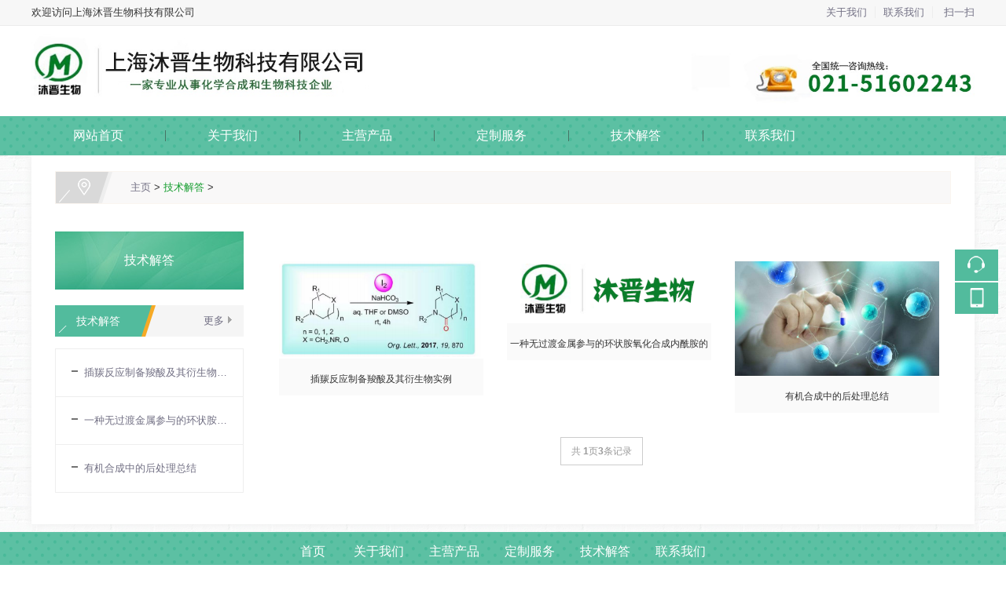

--- FILE ---
content_type: text/html
request_url: https://mjinbiotech.com/case.html
body_size: 5873
content:
<!DOCTYPE HTML>
<html xmlns="http://www.w3.org/1999/xhtml">
<head>
<meta http-equiv="Content-Type" content="text/html; charset=utf-8">
<title>客户案例_上海沐晋生物科技有限公司</title>
<meta name="keywords" content="">
<meta name="description" content="">
<link href="static/css/css_structure.css" rel="stylesheet">
<link href="static/css/css.css" rel="stylesheet">
<script src="static/js/jqwithval.js"></script>
<script src="static/js/jquery.superslide.2.1.1.js"></script>
<script src="static/js/kxbdmarquee.js"></script>
<script src="static/js/jquery.kxbdsupermarquee.js"></script>
<script src="static/js/jquery.scrollloading-min.js"></script>
<script src="static/js/common.js"></script>
<link rel="stylesheet" href="static/css/animate.min.css">
<script src="static/js/wow.min.js"></script>
<meta http-equiv="mobile-agent" content="format=xhtml;url=/m/list.php?tid=16">
<script type="text/javascript">if(window.location.toString().indexOf('pref=padindex') != -1){}else{if(/AppleWebKit.*Mobile/i.test(navigator.userAgent) || (/MIDP|SymbianOS|NOKIA|SAMSUNG|LG|NEC|TCL|Alcatel|BIRD|DBTEL|Dopod|PHILIPS|HAIER|LENOVO|MOT-|Nokia|SonyEricsson|SIE-|Amoi|ZTE/.test(navigator.userAgent))){if(window.location.href.indexOf("?mobile")<0){try{if(/Android|Windows Phone|webOS|iPhone|iPod|BlackBerry/i.test(navigator.userAgent)){window.location.href="/m/list.php?tid=16";}else if(/iPad/i.test(navigator.userAgent)){}else{}}catch(e){}}}}</script>
<script type="text/javascript">
    $(document).ready(function () {
    	//增加导航固定模式，使导航跟随滚动条滚动
        jQuery(window).scroll(function(){
				var sTop=jQuery(document).scrollTop();
				if(sTop>=42){
					$("#topNav").addClass("nav_fixed");
				}
				else{
					$("#topNav").removeClass("nav_fixed");
				}
		});
		
    });
</script>
<!--[if IE 6]>
<script src="/style/js/dd_belatedpng_0.0.8a.js"></script>
<script type="text/javascript">DD_belatedPNG.fix("*");</script>
<![endif]-->
</head>
<body>
<div class="pg_margins pg_inside"> <div id="tips"></div>
<div class="topArea">
  <div class="bg-topArea">
    <p class="wel">
    <p> 欢迎访问上海沐晋生物科技有限公司</p>
    
    <ul class="r-arte">
      <li class="sCommon"> <span></span><a href="about.html" class="favorite">关于我们</a><a class="top_map" href="contact.html">联系我们</a>
        <div class=" touch-btn"> <a target="_blank" rel="nofollow" class="top_mobile" href="m.html">扫一扫</a>
          <div id="mobileQr" class="touch-box">
            <div class="wrap">
              <table class="mytable">
                <tbody>
                  <tr>
                    <td><ul class="code msite">
                        <li>
                          <div class="img"> <img width="150" height="150" src="static/picture/wap.png"> </div>
                          <div class="text"><a href="m.html">扫一扫，添加微信</a></div>
                        </li>
                      </ul></td>
                  </tr>
                </tbody>
              </table>
            </div>
          </div>
        </div>
      </li>
    </ul>
  </div>
</div>
<div class="header">
  <div class="header-inner clearfix">
    <div class="logo "> <a href="../../index.html" title="上海沐晋生物科技有限公司"> <img width="100%" height="auto" src="static/picture/logo.jpg" alt="上海沐晋生物科技有限公司" id="logopic"> </a> </div>
  </div>
  <div class="clear"></div>
</div>
<div class="navbox" id="topNav">
  <div class="nav" style="margin:0 auto;">
    <ul>
      <li> <a href="../../index.html">网站首页</a> </li>
      <li class="line"></li>
      <li class="nav1" onmouseover="showMenu(1);" onmouseout="hiddMenu(1);"><a href="about.html" id="menuA1" class=""> 关于我们</a>
        <div class="shownav" id="menu1">  <a href="jianjie.html">企业简介</a>  <a href="wenhua.html">企业文化</a>  </div><li class="line"></li>
      <li class="nav1" onmouseover="showMenu(5);" onmouseout="hiddMenu(5);"><a href="product.html" id="menuA5" class=""> 主营产品</a>
        <div class="shownav" id="menu5">  <a href="p1.html">目录肽</a>  <a href="p2.html">氘代化合物目录</a>  <a href="p3.html">抗菌肽</a>  <a href="p4.html">化合物目录</a>  <a href="p5.html">RGD环肽</a>  <a href="p6.html">细胞穿透肽</a>  </div><li class="line"></li>
      <li class="nav1" onmouseover="showMenu(13);" onmouseout="hiddMenu(13);"><a href="zhishi.html" id="menuA13" class=""> 定制服务</a>
        <div class="shownav" id="menu13">  <a href="duotaihechengfuwu.html">多肽合成服务</a>  <a href="gsxw.html">有机合成服务</a>  <a href="danbaibiaodafuwu.html">蛋白表达服务</a>  <a href="PNAhechengfuwu.html">PNA合成服务</a>  <a href="kangtidingzhifuwu.html">抗体定制服务</a>  </div><li class="line"></li>
      <li class="nav1" onmouseover="showMenu(16);" onmouseout="hiddMenu(16);"><a href="" id="menuA16" class=""> 技术解答</a>
        <div class="shownav" id="menu16">  </div><li class="line"></li>
      <li class="nav1" onmouseover="showMenu(20);" onmouseout="hiddMenu(20);"><a href="contact.html" id="menuA20" class=""> 联系我们</a>
        <div class="shownav" id="menu20">  </div>
    </li></ul>
  </div>
</div>

  <div class="banner" id="banner" style="background:url(static/image/1-1910111541425A.jpg); width=" 100%"="" height="auto">
    <div class="blank-area"></div>
  </div>
  <div id="mainhome" class="main-home inner">
    <div class="main-top"></div>
    <div class="main mainbg ">
      <div class="location"> <span class="ico"> <a href='javascript:window.open(' https:="" www.mjinbiotech.com="" a="" case="" qxu1885150147.my3w.com="" ');'="">主页</a> > <a href=''>技术解答</a> >  </span> </div>
      ﻿<div id="leftObj" class="left">
  <div class="shadow"></div>
  <div class="pro_sort_box">
    <div class="title">
      <div class="title_more"> 技术解答 </div>
    </div>
    <div id="div_72894">
      <div class="pro_sort">
        <div>  </div>
        <div class="promore"><a href="">更多分类</a></div>
      </div>
    </div>
    <div class="clear"></div>
  </div>
  <div id="ct72897_divLeftModule">
    <div class="iFCB-inside-title iFCB-inside-news">
      <div class="title"> <span class="more"><a href="product.html">更多</a></span>
        <div class="title_more">技术解答</div>
      </div>
      <div class="content">
        <div class="TTXW_LIST">
          <ul>
            <li class="iFCB-PRO-1">
              <div class="u-date"></div>
              <a href="21.html" title="插羰反应制备羧酸及其衍生物实例">插羰反应制备羧酸及其衍生物实例</a> </li>
<li class="iFCB-PRO-1">
              <div class="u-date"></div>
              <a href="22.html" title="一种无过渡金属参与的环状胺氧化合">一种无过渡金属参与的环状胺氧化合</a> </li>
<li class="iFCB-PRO-1">
              <div class="u-date"></div>
              <a href="23.html" title="有机合成中的后处理总结">有机合成中的后处理总结</a> </li>

          </ul>
        </div>
      </div>
      <div class="clear"></div>
    </div>
  </div>
  <div id="ct72890_divLeftModule">
    <div class="iFCB-inside-contact">
      <div class="content">
        <div class="ibw_intro"></div>
      </div>
      <div class="clear"></div>
    </div>
  </div>
  <div class="col_bottom"></div>
</div>

      <div id="rightObj" class="right">
        <h2 class="title"><b><span id="lblCurrentName">技术解答</span></b></h2>
        <div class="iFCB-pro">
          <div class="bd">
            <ul class="iFCB-TPLB clearfix">
              <li class="iFCB-PRO-3 clearfix">
                <div class="iFCB-rp">
                  <div class="m-pic"><a href="21.html" title="插羰反应制备羧酸及其衍生物实例"><img data-url='../../uploads/191012/1-19101215024J29.png' src="static/picture/1-191012150125233.png" alt="插羰反应制备羧酸及其衍生物实例" class="intro-info-img " height='250' width='250'></a></div>
                  <dl>
                    <dt class="u-tt"><a href="21.html" title="插羰反应制备羧酸及其衍生物实例">插羰反应制备羧酸及其衍生物实例</a> </dt>
                  </dl>
                </div>
              </li><li class="iFCB-PRO-3 clearfix">
                <div class="iFCB-rp">
                  <div class="m-pic"><a href="22.html" title="一种无过渡金属参与的环状胺氧化合成内酰胺的"><img data-url='../../uploads/191012/1-19101214592TC.png' src="static/picture/1-19101214592TC.png" alt="一种无过渡金属参与的环状胺氧化合成内酰胺的" class="intro-info-img " height='250' width='250'></a></div>
                  <dl>
                    <dt class="u-tt"><a href="22.html" title="一种无过渡金属参与的环状胺氧化合成内酰胺的">一种无过渡金属参与的环状胺氧化合成内酰胺的</a> </dt>
                  </dl>
                </div>
              </li><li class="iFCB-PRO-3 clearfix">
                <div class="iFCB-rp">
                  <div class="m-pic"><a href="23.html" title="有机合成中的后处理总结"><img data-url='../../uploads/191012/1-191012145R2147.jpg' src="static/picture/1-19101QT040I9.jpg" alt="有机合成中的后处理总结" class="intro-info-img " height='250' width='250'></a></div>
                  <dl>
                    <dt class="u-tt"><a href="23.html" title="有机合成中的后处理总结">有机合成中的后处理总结</a> </dt>
                  </dl>
                </div>
              </li>
            </ul>
          </div>
        </div>
        <div class="pagess">
          <ul>
            <li><span class="pageinfo">共 <strong>1</strong>页<strong>3</strong>条记录</span></li>

          </ul>
        </div>
      </div>
      <div class="main_bottom"></div>
    </div>
    <div class="main-btm"></div>
  </div>
  <div class="footer">
  <div class="ftnav">
    <ul class="container">
      <li><a href="../../index.html">首页</a></li>
      <li><a href="about.html">关于我们</a></li><li><a href="product.html">主营产品</a></li><li><a href="zhishi.html">定制服务</a></li><li><a href="">技术解答</a></li><li><a href="contact.html">联系我们</a></li>
    </ul>
  </div>
  <div class="ftcont">
    <div class="container">
      <div class="dress">
        <dl>
          <dt><img src="static/picture/footlogo.png" alt=""></dt>
          <dd>
            <p>Copyright &copy; 2002-2019 上海沐晋生物科技有限公司<script language="JavaScript" src="static/js/1073564.js" type="text/javascript"></script> </p>
            <p>24小时服务热线：021-51602243 QQ：2668340714  邮箱：enjoy_0522@163.com</p>
            <p>地 址：上海市闵行区东川路2817号 </p>
            <p><a href="javascript:window.open('http://beian.miit.gov.cn/');" rel="nofollow">沪ICP备:18004868号</a> 技术支持：<a href="javascript:window.open('http://www.ffw.wang/');">无锡火狐科技</a> </p>
          </dd>
        </dl>
        <div class="wx"></div>
      </div>
    </div>
  </div>
</div>
<div class="online-qq-lx online-qq-right">
  <dl class="qq_content-lx">
    <dd class="mbar-ico mbar-tel"><i></i>
      <div class="mbar-tip"><strong>2668340714</strong></div>
    </dd>
    <dd class="mbar-ico mbar-micro mbar-micro-sj"><i></i>
      <div class="mbar-tip"><img width='111px' height='111px' src='static/picture/wap.png'><span>扫一扫，添加微信</span></div>
    </dd>
    <dd class="mbar-ico mbar-top" id="pageTop"><a href="#"><i></i></a>
      <div class="mbar-tip"><a href="#">[向上]</a></div>
    </dd>
  </dl>
</div>
<script type="text/javascript">
                $(document).ready(function () {
                    var showType='1';
                    if(showType=='0')
                    {
                        $(".online-qq").floatadv();
                    }
                    else
                    {
                        $(".online-qq-lx").floatadv();
                    }
                    $('img#logopic').css("backgroundImage", "none");
                    // 日期
                             
                });
                jQuery.fn.floatadv = function (loaded) {
                    var obj = this;
                    body_height = parseInt($(window).height());
                    block_height = parseInt(obj.height());

                    top_position = parseInt((body_height / 2) - (block_height / 2) + $(window).scrollTop());
                    if (body_height < block_height) { top_position = 0 + $(window).scrollTop(); };

                    if (!loaded) {
                        obj.css({ 'position': 'absolute' });
                        obj.css({ 'top': top_position });
                        $(window).bind('resize', function () {
                            obj.floatadv(!loaded);
                        });
                        $(window).bind('scroll', function () {
                            obj.floatadv(!loaded);
                        });
                    } else {
                        obj.stop();
                        obj.css({ 'position': 'absolute' });
                        obj.animate({ 'top': top_position }, 400, 'linear');
                    }
                }
                //控制banner显示位置
                var place= '2';
                if (place==0)//不显示
                {
                    $("#banner").remove();
                }
                var place2= '0';
                var navlayout='0';
               // alert("place1:"+place+";place2:"+place2);
                if(place!=0&&navlayout<=1)
                {
                    if (place == 2&&place2 == 0)//在banner上方
                    {
                        $("#HOT").before($("#banner"));
                        $("#banner").before($("#topNav"));
                    }
                    else if (place == 2&&place2 == 1)
                    { 
                        $("#banner").before($("#topNav"));
                        $("#banner").before($("#HOT"));
                    }
                    else if(place == 1&&place2 == 0)
                    {
                        $("#topNav").before($("#banner"));
                        $("#HOT").before($("#topNav"));
                    }
                    else if(place == 1&&place2 == 1)
                    {
                        $("#topNav").before($("#banner"));
                        $("#banner").before($("#HOT"));
                    }
                }
                if(place!=0&&navlayout>1)
                {
                    if (place2 == 0)//在banner上方
                    {
                        $("#HOT").before($("#banner"));
                    }
                    else if (place2 == 1)
                    { 
                       
                        $("#banner").before($("#HOT"));
                    }
                }
                function hiddSub(sender)
                {
                    $('#'+sender).removeClass();
                    $('#' + sender).addClass('sub');
                }
                function showSub(sender) {
                    $('#' + sender).removeClass();
                    $('#' + sender).addClass('sub2');
                }
                function closeQQ(sender) {
                    $('.online-qq').css("display", "none");
                }
                //自动关闭提示框
                function showtip(str) {
                    var msgw, msgh, bordercolor;
                    msgw = 350;//提示窗口的宽度
                    msgh = 80;//提示窗口的高度
                    bordercolor = "#336699";//提示窗口的边框颜色
                    //创建提示窗口的div
                    var msgObj = document.createElement("div")
                    msgObj.setAttribute("id", "alertmsgDiv");
                    msgObj.setAttribute("align", "center");
                    msgObj.style.background = "white";
                    msgObj.style.border = "1px solid " + bordercolor;
                    msgObj.style.position = "absolute";
                    msgObj.style.left = "50%";
                    msgObj.style.font = "12px/1.6em Verdana, Geneva, Arial, Helvetica, sans-serif";
                    //窗口距离左侧和顶端的距离
                    msgObj.style.marginLeft = "-225px";
                    //窗口被卷去的高+（屏幕可用工作区高/2）-150
                    var scrollTop = window.pageYOffset  //用于FF
                            || document.documentElement.scrollTop
                            || document.body.scrollTop
                            || 0;
                    msgObj.style.top = scrollTop + (window.screen.availHeight / 2) - 150 + "px";
                    msgObj.style.width = msgw + "px";
                    msgObj.style.height = msgh + "px";
                    msgObj.style.textAlign = "center";
                    msgObj.style.lineHeight = "25px";
                    msgObj.style.zIndex = "10001";
                    document.body.appendChild(msgObj);
                    //提示信息标题
                    var title = document.createElement("h4");
                    title.setAttribute("id", "alertmsgTitle");
                    title.setAttribute("align", "left");
                    title.style.margin = "0";
                    title.style.padding = "3px";
                    title.style.background = bordercolor;
                    title.style.filter = "progid:DXImageTransform.Microsoft.Alpha(startX=20, startY=20, finishX=100, finishY=100,style=1,opacity=75,finishOpacity=100);";
                    title.style.opacity = "0.75";
                    title.style.border = "1px solid " + bordercolor;
                    title.style.height = "18px";
                    title.style.font = "12px Verdana, Geneva, Arial, Helvetica, sans-serif";
                    title.style.color = "white";
                    title.innerHTML = "提示信息";
                    document.getElementById("alertmsgDiv").appendChild(title);
                    //提示信息
                    var txt = document.createElement("p");
                    txt.setAttribute("id", "msgTxt");
                    txt.style.margin = "16px 0";
                    txt.innerHTML = str;
                    document.getElementById("alertmsgDiv").appendChild(txt);
                    //设置关闭时间
                    window.setTimeout("closetip()", 3000);
                }

                function closetip() {
                    document.getElementById("alertmsgDiv").removeChild(document.getElementById("alertmsgTitle"));
                    document.body.removeChild(document.getElementById("alertmsgDiv"));
                }
</script> 
<script>

$(function(){

	jQuery(".inner3 .m-item .iFCB-pro").slide({mainCell:".bd ul",autoPlay:true,effect:"topMarquee",vis:1,interTime:50,trigger:"click"});
	jQuery(".inner4 .m-item .iFCB-pro").slide({mainCell:".bd ul",autoPlay:true,effect:"topMarquee",vis:1,interTime:50,trigger:"click"});
	jQuery(".inner #leftObj .iFCB-pro").slide({mainCell:".bd ul",autoPlay:true,effect:"topMarquee",vis:1,interTime:50,trigger:"click"});

	var DESIGN_LIST = $(".DESIGN_LIST")
	var DESIGN_LIST_ul = DESIGN_LIST.find("ul")
	var DESIGN_LIST_li = DESIGN_LIST_ul.find("li")
	DESIGN_LIST.slide({
		titCell: ".hd ul li", mainCell: ".bd ul", effect: "fade", autoPlay: true, vis: 1, autoPage: false, trigger: "click", pnLoop: true, startFun: function (i) {
			var nid = $(".iFCB-S-DESIGN").attr("id");
			var hw = $(".DESIGN_LIST .hd").width();
			DESIGN_LIST_li.css({"width":hw/nid,"height":hw/nid-2});
			var left = (parseInt(i/nid) * hw) * -1;
			$(".DESIGN_LIST_WRAP").animate({ left: left + "px" });

			var data_img = DESIGN_LIST_li.eq(i).attr("data-img"),
				data_url = DESIGN_LIST_li.eq(i).attr("data-url"),
				data_des = DESIGN_LIST_li.eq(i).attr("data-des"),
				data_title = DESIGN_LIST_li.eq(i).attr("data-title");
			$(".iFCB-B-DESIGN .m-pic img").attr({"src": data_img});
			$(".iFCB-B-DESIGN .u-tt a").html(data_title);
			$(".iFCB-B-DESIGN .u-des span").html(data_des);
			$(".iFCB-B-DESIGN .u-tt a,.iFCB-B-DESIGN .u-des a").attr({"href": data_url});
		}
	});
	jQuery(".iFCB-FOCUS").slide({titCell:".hd ul",mainCell:".bd ul",effect:"leftLoop",autoPlay:true,autoPage:true});
	
	$("#pageTop ").on("click",
    function (A) {
        A.preventDefault();
        $("body,html").animate({
            scrollTop: 0
        },
        300)
    })
	$(".bj i").click(function(){
		$(".iFCB-bj,.bj").css({"width":40});
		$(".bj .content+.clear").show("100");
		$(".bj .content+.clear").css({right:0});
	})  
	$(".bj .content+.clear").click(function() {
		$(".iFCB-bj,.bj").css({"width":100+"%"});
		$(this).css({right:-40});
		$(this).hide();
	});
})

</script>  </div>
<script>
    $(".intro-info-img").scrollLoading();
    $(".b-pic").scrollLoading();
</script>
</body>
</html>


--- FILE ---
content_type: text/css
request_url: https://mjinbiotech.com/static/css/css_structure.css
body_size: 5087
content:
/* AB模版网 做最好的织梦整站模板下载网站 Www.AdminBuy.Cn */
/* QQ：9490489 */
/* 仿站：Fang.AdminBuy.Cn */
/* 图标：Sc.AdminBuy.Cn */

* {
	margin: 0;
	padding: 0
}
html {
	-webkit-text-size-adjust: 100%;
}
img {
	border: 0;
	vertical-align: top
}
table {
	border-collapse: collapse;
	border-spacing: 0;
	background-color: transparent
}
ol, ul {
	list-style: none
}
textarea {
	margin: 0;
	line-height: inherit;
	border-radius: 0;
	resize: vertical;
	overflow: auto
}
button:focus {
	outline: 1px dotted;
	outline: 5px auto -webkit-focus-ring-color
}
select {
	text-transform: none
}
input, button, select {
	line-height: inherit;
	border-radius: 0
}
button, input, optgroup, select, textarea {
	color: inherit;
	font: inherit;
	margin: 0
}
button, html input[type="button"] {
	-webkit-appearance: button;
	cursor: pointer
}
input[type="reset"], input[type="submit"] {
	-webkit-appearance: button;
	cursor: pointer
}
button[disabled], html input[disabled] {
	cursor: default
}
button::-moz-focus-inner {
border:0;
padding:0
}
input {
	line-height: normal
}
input::-moz-focus-inner {
border:0;
padding:0
}
input[type="checkbox"], input[type="radio"] {
	box-sizing: border-box;
	padding: 0
}
a, input, textarea {
	outline: none;
}
body {
	font: 13px/1.8 Arial, "Microsoft Yahei", "微软雅黑", sans-serif;
	color: #333;
	background-color: #fff
}
a {
	text-decoration: none;
	transition: .3s;
}
.clearfix::after, .nav>ul::after {
	display: block;
	content: "";
	clear: both
}
.clear {
	clear: both;
}
.input {
	width: 80%;
	border: 1px solid #dedbd7;
	padding: 5px 8px;
	font-size: 12px;
	color: #666;
	line-height: 24px;
}
/* 设定默认宽度 */
.pg_margins {
	min-width: 1200px;
}
.topArea .bg-topArea, .header .header-inner, .ftLinkWrap .ftLink {
	position: relative;
	width: 1200px;
	margin: 0 auto;
}
/* 头部框架 */
.topArea {
	height: 32px;
	border-bottom: 1px solid;
	line-height: 32px;
}
.r-arte {
	position: absolute;
	right: 0;
	top: 0;
}
.r-arte span {
	display: none;
}
.r-arte a {
	padding: 0 10px;
}
.r-arte .touch-btn a {
	border-right: 0;
	padding-right: 0;
}
/* 触屏版本 */
.touch-box {
	top: 28px!important;
}
.ke-content {
	padding: 20px;
}
/* 头部 */
.header {
	position: relative;
	overflow: hidden;
	z-index: 1;
}
/*导航*/
#topNav {
	position: relative;
	font-size: 16px;
	line-height: 50px;
	text-align: center;
	z-index: 2;
}
.nav {
	width: 1200px;
	height: 50px;
}
.nav li.line {
	position: relative;
	width: 2px;
	overflow: hidden;
}
.nav li {
	position: relative;
	float: left;
	width: 169px;
	height: 50px;
}
.nav li a {
	position: relative;
	display: block;
	color: #fff;
	transition: 0s;
}
.nav li .shownav {
	position: absolute;
	left: 0;
	top: 50px;
	width: 100%;
	visibility: hidden;
	font-size: 12px;
	line-height: 24px;
	z-index: 1;
}
.nav li .shownav a {
	padding: 8px 10px;
	line-height: 24px;
	text-align: center;
}
.nav li:hover .shownav {
	visibility: visible;
}
/* 导航固定 */
#topNav.nav_fixed {
	position: fixed;
	top: 0;
	left: 0;
	right: 0;
	width: 100%;
	z-index: 9;
}
/*banner样式*/
.banner {
	position: relative;
	overflow: hidden;
	z-index: 1;
}
.picBox { /*padding-bottom:50px;*/
	overflow: hidden;
	font-size: 0;
	position: relative;
	transition: all 0.2s linear 0s;
	background: #fff;
}
.picBox .bd {
	position: relative;
}
.picBox .bd ul, .picBox .bd ul li {
	width: 100%!important;
}
.picBox .hd {
	position: absolute;
	bottom: 0;
	left: 0;
	padding: 20px 0;
	width: 100%;
	height: 10px;
	z-index: 99;
	text-align: center;
}
.picBox .hd ul {
	margin: 0;
	padding: 0;
}
.picBox .hd ul li {
	display: inline-block;
*display:inline;
	zoom: 1;
	width: 10px;
	height: 10px;
	margin: 0 5px;
	border-radius: 100%;
	text-indent: -999px;
	line-height: 22px;
	text-align: center;
	cursor: pointer;
	font-size: 12px;
	overflow: hidden;
	vertical-align: top;
}
.picBox .hd ul li.on {
	width: 10px;
}
.picBox .next, .picBox .prev {
	position: absolute;
	top: 50%;
	display: block;
	width: 60px;
	height: 80px;
	margin-top: -45px;
	zoom: 1;
	overflow: hidden;
	z-index: 10;
	font-size: 0;
	line-height: 0;
	text-indent: -999em;
	cursor: pointer;
	opacity: 0;
	transition: all .3s ease-out;
}
.picBox .prev {
	left: 5%;
}
.picBox .next {
	right: 5%;
	background-position: right top;
}
.picBox:hover .prev {
	background-position: left top;
	opacity: 1;
}
.picBox:hover .next {
	background-position: right top;
	opacity: 1;
}
.picBox a {
	transition: all 0.2s linear 0s;
}
.banner .flashBox {
	position: relative;
	width: 100%!important;
	left: 0;
	text-align: center;
	overflow: hidden;
}
.banner .flashBox .bd {
	position: relative;
	width: 1920px;
	left: 50%;
	margin-left: -960px;
	text-align: center;
}
/* 热点 */
.HOT-KEYS {
	position: relative;
	height: 57px;
}
.HOT-KEYS .keyleft {
	width: 1140px;
	margin: 0 auto;
	font-size: 14px;
	line-height: 57px;
}
.HOT-KEYS .title {
	float: left;
	color: #000;
}
.HOT-KEYS .title .title_more {
	font-weight: bold;
}
.HOT-KEYS .content {
	padding: 0 0;
}
.HOT-KEYS .content a {
	position: relative;
	display: inline-block;
	padding: 0 28px;
}
.HOT-KEYS .content a:after {
	position: absolute;
	left: 0;
	top: 0;
	content: "/";
	display: block;
	vertical-align: top;
}
.HOT-KEYS .content a:first-child:after {
	content: "";
}
/* 搜索 */
.display_title {
	overflow: visible !important;
}
.mobile_qr {
	position: relative;
	display: inline-block;
*display:inline;
	zoom: 1;
	margin: 0 20px 0 0;
}
.qrimg {
	position: absolute;
	top: 15px;
	left: -5px;
	display: none;
	z-index: 5000
}
.mobile_qr:hover .qrimg {
	display: block
}
#email_div {
	display: none;
}
.index_ys {
	height: 1040px;
	font-size: 14px;
	width: 1200px;
	margin: 0 auto;
}
.index_ys span {
	color: #52bb9d;
}
.index_ys h2 {
	height: 170px;
	background: url(../image/index_ys.jpg) top center no-repeat;
}
.index_ys ul li.li1 {
	cursor: pointer;
	width: 825px;
	height: 200px;
	padding-left: 375px;
	background: url(../image/li1_bg.jpg) left top no-repeat;
	padding-top: 40px;
}
.index_ys ul li.li1 h1 {
	height: 47px;
	padding-left: 50px;
	margin-bottom: 10px;
	border-bottom: 1px solid #CCC;
	background: url(../image/li1_1_bg.jpg) left center no-repeat;
	color: #52bb9d;
	font-size: 25px;
	line-height: 47px;
}
.index_ys ul li.li2 {
	cursor: pointer;
	height: 216px;
	padding-right: 335px;
	background: url(../image/li2_bg.jpg) right center no-repeat;
}
.index_ys ul li.li2 h1 {
	height: 47px;
	padding-left: 50px;
	margin-bottom: 10px;
	border-bottom: 1px solid #CCC;
	background: url(../image/li2_2_bg.jpg) left center no-repeat;
	color: #52bb9d;
	font-size: 25px;
	line-height: 47px;
}
.index_ys ul li.li3 {
	cursor: pointer;
	height: 216px;
	margin-top: -40px;
	padding-left: 425px;
	background: url(../image/li3_bg.jpg) left center no-repeat;
}
.index_ys ul li.li3 h1 {
	height: 47px;
	padding-left: 50px;
	margin-bottom: 10px;
	border-bottom: 1px solid #CCC;
	background: url(../image/li3_3_bg.jpg) left center no-repeat;
	color: #52bb9d;
	font-size: 25px;
	line-height: 47px;
}
.index_ys ul li.li4 {
	cursor: pointer;
	height: 225px;
	padding-right: 365px;
	background: url(../image/li4_bg.jpg) right center no-repeat;
}
.index_ys ul li.li4 h1 {
	height: 47px;
	padding-left: 50px;
	margin-bottom: 10px;
	border-bottom: 1px solid #CCC;
	background: url(../image/li4_4_bg.jpg) left center no-repeat;
	color: #52bb9d;
	font-size: 25px;
	line-height: 47px;
}
.index_ys ul li:hover {
	opacity: 0.8;
}
/* 框架结构样式 */
.iFCB {
	position: relative;
	width: 1200px;
	margin: 0 auto;
	padding: 50px 0 30px;
}
.iFCB-o {
	overflow: visible!important;
}
/* 图片列表个数 */
.iFCB-PRO-1 {
	width: 100%;
	box-sizing: border-box;
}
.iFCB-PRO-2 {
	float: left;
	width: 50%;
	box-sizing: border-box;
}
.iFCB-PRO-3 {
	float: left;
	width: 33.33333333%;
	box-sizing: border-box;
}
.iFCB-PRO-4 {
	float: left;
	width: 25%;
	box-sizing: border-box;
}
.iFCB-PRO-5 {
	float: left;
	width: 20%;
	box-sizing: border-box;
}
.iFCB-PRO-6 {
	float: left;
	width: 16.666%;
	box-sizing: border-box;
}
.iFCB-PRO-7 {
	float: left;
	width: 14.28%;
	box-sizing: border-box;
}
.iFCB-PRO-8 {
	float: left;
	width: 12.5%;
	box-sizing: border-box;
}
.iFCB-PRO-9 {
	float: left;
	width: 11.11%;
	box-sizing: border-box;
}
.iFCB-PRO-10 {
	float: left;
	width: 10%;
	box-sizing: border-box;
}
/* 固定内容_PC */
.ibw_intro::after {
	display: block;
	content: "";
	clear: both
}
/* 图文内容_PC */
.TW_CONTENT .m-pic {
}
.TW_CONTENT .m-intro {
	display: block;
	overflow: hidden;
	zoom: 1;
	padding: 15px 5px;
	font-size: 14px;
	line-height: 22px;
	box-sizing: border-box;
}
.TW_CONTENT .m-intro .u-tt {
	position: relative;
	margin-bottom: 12px;
	font-size: 26px;
	line-height: 40px;
	overflow: hidden;
	white-space: nowrap;
	text-overflow: ellipsis;
}
.TW_CONTENT .m-intro .u-des {
	margin-bottom: 12px;
}
.TW_CONTENT .m-intro .u-more {
	width: 180px;
	height: 30px;
}
.TW_CONTENT .m-intro .u-more a {
	position: relative;
	display: block;
	padding: 0 42px 0 17px;
	font-size: 12px;
	line-height: 28px;
	vertical-align: top;
	overflow: hidden;
	transition: all 0.3s ease-in-out;
}
.TW_CONTENT .m-intro .u-more a:after {
	position: absolute;
	right: 0;
	top: 0;
	width: 28px;
	line-height: 28px;
	font-size: 19px;
	content: "+";
	text-align: center;
	transition: all 0.3s ease-in-out;
}
/* 头条新闻_PC */
.TTXW_CONTENT .m-pic {
	float: left;
	max-width: 40%;
	min-height: 210px;
	overflow: hidden;
}
.TTXW_CONTENT .m-pic .intro-info-img {
	width: 100%;
	height: auto;
	min-height: 210px;
	transform: scale(1);
	transition: all 0.3s ease-in-out;
}
.TTXW_CONTENT .m-intro {
	display: block;
	overflow: hidden;
	zoom: 1;
	padding: 20px 30px 30px;
	color: #999;
	font-size: 12px;
	line-height: 22px;
}
.TTXW_CONTENT .m-intro .u-tt {
	margin-bottom: 12px;
	font-size: 16px;
	line-height: 40px;
	overflow: hidden;
	white-space: nowrap;
	text-overflow: ellipsis;
}
.TTXW_CONTENT .m-intro .u-des {
	margin-bottom: 24px;
}
.TTXW_CONTENT .m-intro .u-date {
}
.TTXW_CONTENT .m-intro .u-more {
	width: 180px;
	line-height: 40px;
	text-align: center;
}
/* 经过效果 */
.TTXW_CONTENT:hover .m-pic img {
	transform: scale(1.1);
}
/* 新闻列表_PC */
.TTXW_LIST {
	overflow: hidden;
}
.TTXW_LIST ul::after {
	display: block;
	content: "";
	clear: both
}
.TTXW_LIST ul li {
	position: relative;
	left: 0;
	line-height: 40px;
}
.TTXW_LIST ul li a {
	position: relative;
	display: block;
	left: 0;
	padding-left: 16px;
	overflow: hidden;
	white-space: nowrap;
	text-overflow: ellipsis;
	transition: all 0.3s ease-in-out;
	vertical-align: top;
}
.TTXW_LIST ul li .u-date {
	float: right;
}
.iFCB-PRO-2 .u-date, .iFCB-PRO-3 .u-date, .iFCB-PRO-4 .u-date {
	padding-right: 8px;
}
/* 图片列表_PC */
.iFCB-TPLB li {
	position: relative;
	line-height: 22px;
}
.iFCB-TPLB li .iFCB-rp {
	position: relative;
	margin: 5px;
	padding: 10px;
	overflow: hidden;
	transition: all 0.3s ease 0s;
	box-sizing: border-box;
}
.iFCB-TPLB li .m-pic {
	position: relative;
	overflow: hidden;
}
.iFCB-TPLB li .m-pic img {
	width: 100%;
	height: auto;
	transition: all 0.6s ease-in-out;
	transform: scale(1);
}
.iFCB-TPLB li dl {
	width: 100%;
	padding: 7px 0 0;
	transition: all 0.3s ease 0s;
	box-sizing: border-box;
	text-align: center;
}
.iFCB-TPLB li dl::after {
	display: block;
	content: "";
	clear: both
}
.iFCB-TPLB li dl .u-tt {
	position: relative;
	width: 100%;
	height: 32px;
	font-size: 14px;
	line-height: 32px;
	overflow: hidden;
	white-space: nowrap;
	text-overflow: ellipsis;
	text-align: center;
}
.iFCB-TPLB li dl .u-des {
	font-size: 12px;
}
/* 经过效果 */
.iFCB-TPLB li:hover .m-pic img {
	transform: scale(1.1);
}
.iFCB-TPLB li:hover dl {
	bottom: 0;
}
.pic-left {
	float: left;
}
.pic-middle {
	float: none;
}
.pic-right {
	float: right;
}
.pagess {
	clear: both;
	margin: 20px;
	overflow: hidden;
	margin-left: 0px;
	text-align: center;
	font-size: 12px
}
.pagess ul li {
	display: inline-block;
	border: 1px solid #ccc;
	padding: 5px 13px;
	margin: 0 1px;
	line-height: 24px;
	background: #fff;
	color: #999
}
.pagess ul li:hover {
	background: #52bb9d;
	color: #fff;
	border: 1px solid #52bb9d
}
.pagess ul li:hover a {
	color: #fff;
}
.pagess ul li.thisclass {
	display: inline-block;
	border: 1px solid #52bb9d;
	padding: 5px 13px;
	margin: 0 1px;
	background: #52bb9d;
	color: #fff;
}
.pagess ul li.thisclass a {
	color: #fff;
}
.pagess ul li a {
	display: block;
	color: #999
}
.pagess ul li a:hover {
	color: #fff;
}
/* 图文列表_PC */
.iFCB-TWLB {
	position: relative;
}
.iFCB-TWLB li {
	position: relative;
	line-height: 22px;
}
.iFCB-TWLB .iFCB-rp {
	position: relative;
	margin: 5px;
	padding: 10px;
	overflow: hidden;
	transition: all 0.3s ease 0s;
	box-sizing: border-box;
}
.iFCB-TWLB .m-pic {
	float: left;
	max-width: 40%;
	overflow: hidden;
}
.iFCB-TWLB .m-pic img {
	width: 100%;
	height: auto;
	transition: all 0.6s ease-in-out;
	transform: scale(1);
}
.iFCB-TWLB .m-intro {
	display: block;
	overflow: hidden;
	zoom: 1;
	padding: 2% 0 0 20px;
	line-height: 22px;
}
.iFCB-TWLB .m-intro .u-tt {
	position: relative;
	margin-bottom: 12px;
	font-size: 20px;
	line-height: 40px;
	overflow: hidden;
	white-space: nowrap;
	text-overflow: ellipsis;
}
.iFCB-TWLB .m-intro .u-des {
	margin-bottom: 12px;
	font-size: 12px;
}
.iFCB-TWLB .m-intro .u-date {
}
/* 经过效果 */
.iFCB-TWLB li:hover .m-pic img {
	transform: scale(1.1);
}
/* 新闻列表2_PC */
.iFCB-TWLB-2 {
	position: relative;
}
.iFCB-TWLB-2 li {
	position: relative;
	line-height: 22px;
}
.iFCB-TWLB-2 .iFCB-rp {
	position: relative;
	margin: 5px;
	padding: 10px;
	overflow: hidden;
	transition: all 0.3s ease 0s;
	box-sizing: border-box;
}
.iFCB-TWLB-2 .m-intro {
	display: block;
	overflow: hidden;
	zoom: 1;
	padding: 2% 0 0 20px;
	line-height: 22px;
}
.iFCB-TWLB-2 .m-intro .u-tt {
	position: relative;
	margin-bottom: 12px;
	font-size: 20px;
	line-height: 40px;
	overflow: hidden;
	white-space: nowrap;
	text-overflow: ellipsis;
}
.iFCB-TWLB-2 .m-intro .u-des {
	margin-bottom: 12px;
	font-size: 12px;
}
.iFCB-TWLB-2 .m-intro .u-date {
}
/* 经过效果 */
.iFCB-TWLB-2 li:hover .m-pic img {
	transform: scale(1.1);
}
/* 焦点图_PC */
.iFCB-FOCUS {
	position: relative;
	text-align: center;
}
.iFCB-FOCUS .bd {
	position: relative;
}
.iFCB-FOCUS .bd ul li {
	position: relative;
	overflow: hidden;
}
.iFCB-FOCUS .bd ul li img {
	width: 100%;
	max-width: 480px;
	height: auto;
	max-height: 480px;
}
.iFCB-FOCUS .bd ul li span {
	position: relative;
	display: block;
	width: 100%;
	padding: 15px 20px;
	transition: all 0.3s ease 0s;
	box-sizing: border-box;
	text-align: center;
	font-size: 16px;
	line-height: 30px;
	overflow: hidden;
	white-space: nowrap;
	text-overflow: ellipsis;
}
.iFCB-FOCUS .hd {
	position: absolute;
	left: 0;
	bottom: 65px;
	width: 100%;
	height: 14px;
	z-index: 1;
}
.iFCB-FOCUS .hd ul {
	width: 100%;
	height: 6px;
	text-align: center;
}
.iFCB-FOCUS .hd ul li {
	display: inline-block;
*display:inline;
	zoom: 1;
	width: 20px;
	height: 6px;
	margin: 0 2px;
	border-radius: 0;
	background: #fff;
	line-height: 999px;
	overflow: hidden;
	cursor: pointer;
	vertical-align: top;
}
.iFCB-FOCUS .hd ul .on {
	background: #f60;
}
/* 案例展示 */
.title {
	min-height: 50px;
	line-height: 50px;
}
.title .title_more {
	font-size: 16px;
	font-weight: 100;
}
/* 定制表单_PC */
.data {
	overflow: hidden;
	zoom: 1;
	margin-bottom: 20px;
}
.data::after {
	content: "";
	display: table;
	clear: both
}
.data .title_name {
	float: left;
	width: 100px;
	padding-right: 30px;
	font-size: 14px;
	line-height: 42px;
	text-align: right;
	display: none;
}
.data .input {
	padding: 8px 16px;
	font-size: 14px;
	transition: all 0.3s linear;
	vertical-align: top;
}
.data textarea.input {
	min-height: 166px;
}
.data .input_option {
	display: block;
	overflow: hidden;
	zoom: 1;
}
.data .input_option span {
	display: block;
	line-height: 20px;
	padding-top: 10px;
}
.btn-area {
	padding: 20px 0 !important;
}
.btn-area .btn-submit, .btn-area .reset {
	display: inline-block;
	width: 49%;
	height: 44px;
	border: 0;
	font-size: 18px;
	line-height: 44px;
	transition: all 0.3s linear;
	z-index: 1;
	vertical-align: top;
}
/* 表单部分 */
.module_form_content {
	width: 80%;
}
.module_form_content .btn-area {
	padding-left: 130px!important;
}
.module_form_content .btn-area .btn-submit {
	margin-right: 0!important;
}
.module_field {
	overflow: hidden;
	zoom: 1;
	padding: 5px 0;
	clear: both;
}
.module_field:after {
	content: "";
	display: table;
	clear: both
}
.module_field .c_left {
	float: left;
	width: 100px;
	padding-right: 30px;
	color: #333;
	font-size: 14px;
	line-height: 46px;
	text-align: right;
}
.module_field .middle {
	display: block;
	overflow: hidden;
	zoom: 1;
}
.module_field .middle .input {
	float: none !important;
	width: 90%;
	padding: 10px 16px;
	font-size: 14px;
	transition: all 0.3s linear;
	vertical-align: top;
	box-sizing: border-box;
}
.module_field .middle .input[name="code1"] {
	float: left !important;
	width: 50% !important;
	padding: 10px 16px !important;
}
.module_field .middle textarea.input {
	min-height: 166px;
}
/* 提示出错 */
.text-danger {
	float: none !important;
	display: block;
}
.field-validation-error {
	padding: 10px 20px 0 !important;
	background: none !important;
	color: #ac2925 !important;
	line-height: 16px;
}
.module_form_box .module_form_topic {
	font-size: 14px;
	font-weight: normal
}
.text-box {
}
.single-line {
}
/* 人才招聘页面 */
.contact {
	margin: 0 0 20px;
	padding: 0 20px 20px;
	border-bottom: 1px dotted #ccc;
	font-size: 14px;
	line-height: 2;
}
/* 人才招聘表单 */
.formitemlist {
	width: 99%;
	margin: 0;
	box-sizing: border-box;
}
.formitemlist td {
	padding: 5px 0;
}
.formitemlist .leftspan {
	width: 190px;
	padding: 0 10px;
	text-align: right;
	font-size: 14px;
}
.formitemlist .formInput {
	width: 100% !important;
	padding: 10px 16px;
	font-size: 14px;
	transition: all 0.3s linear;
	vertical-align: top;
	box-sizing: border-box;
}
.formitemlist .date {
	width: 100% !important;
	padding: 10px 16px;
	font-size: 14px;
	transition: all 0.3s linear;
	vertical-align: top;
	box-sizing: border-box;
}
.jobs .ke-container {
	width: 100%!important;
	box-sizing: border-box!important;
}
.enquiry #code1 {
	margin-right: 10px;
	height: 57px!important;
}
/* 设计师模式_PC */
.iFCB-B-DESIGN {
	margin-bottom: 10px;
}
.iFCB-B-DESIGN .m-pic {
	width: 200px;
	height: 200px;
	margin: 0 auto 16px;
	border-radius: 5px;
	overflow: hidden;
}
.iFCB-B-DESIGN .m-pic img {
	width: 100%;
	height: 100%;
	border-radius: 5px;
}
.iFCB-B-DESIGN .m-intro {
	text-align: center;
}
.iFCB-B-DESIGN .m-intro .u-tt {
	height: 36px;
	margin-bottom: 10px;
	font-size: 18px;
	line-height: 36px;
	overflow: hidden;
	white-space: nowrap;
	text-overflow: ellipsis;
}
.iFCB-B-DESIGN .m-intro .u-des {
	min-height: 48px;
	font-size: 14px;
	line-height: 24px;
	overflow: hidden;
}
.DESIGN_LIST {
	position: relative;
	padding: 10px 32px;
}
.DESIGN_LIST .hd {
	overflow: hidden;
}
.DESIGN_LIST .hd .DESIGN_LIST_WRAP {
	position: relative;
	width: 10000%;
	font-size: 0;
}
.iFCB-S-DESIGN li {
	position: relative;
	padding: 0 1px;
	cursor: pointer;
	box-sizing: border-box;
}
.iFCB-S-DESIGN li img {
	width: 100%;
	height: 100%;
}
.iFCB-S-DESIGN .on:after {
	position: absolute;
	left: 0;
	top: 0;
	width: 100%;
	height: 100%;
	opacity: 0.3;
	z-index: 1;
	content: ""
}
/**************************************************

		内页总控  新增样式：pg_inside

**************************************************/

	/* 内页主体 */
.mainbg {
	position: relative;
	width: 1140px;
	margin: 0 auto;
	padding: 30px 30px;
	background: #fff;
	box-shadow: 0 1px 10px #eee
}
.mainbg:after {
	content: ".";
	display: block;
	height: 0;
	clear: both;
	visibility: hidden;
}
*html .mainbg {
	height: 1%;
}
*+html .clearfix {
	min-height: 1%;
}
#inside_leftObj .promore {
	display: none;
}
.ahhome-fixed iframe {
	position: relative;
	left: 50%;
	width: 1200px !important;
	margin: 0 0 0 -600px !important;
	padding: 0;
	background: #fff !important;
	vertical-align: top;
}
/* 友情链接 */
.linkbox {
	padding: 40px 0;
	margin-top: 20px;
	background: url(../image/mainbg.jpg) no-repeat center -340px
}
.link {
	overflow: hidden;
	width: 1040px;
	margin: 0 auto;
	padding: 30px;
	background: #fff;
	border-bottom: 1px solid #f1f1f1
}
.link .wtop {
	font-weight: 400;
	padding-left: 10px;
	background: url(../image/line2.png) no-repeat left center;
	font-size: 20px;
	color: #333;
	text-decoration: none;
}
.link .wtop span {
	display: block;
	color: #333;
	margin-top: -10px;
	text-transform: uppercase;
	font-size: 14px
}
.link ul {
	float: left;
	width: 100%;
	margin-top: 5px
}
.link li {
	margin-right: 15px;
	float: left;
	height: 45px;
	line-height: 45px
}
.link li a {
	font-size: 14px;
	color: #333
}
/*  内页菜单 - 左右结构 */
.pg_inside .footer {
	/*padding-bottom: 30px;*/
}
/* 默认 主体在左 */
#leftObj {
	float: left;
	width: 240px;
	margin-right: 30px;
}
#rightObj {
	display: block;
	overflow: hidden;
	zoom: 1;
	padding: 0 0 5px;
	min-height: 300px;
}
#rightObj h2.title {
	display: none;
}
/* 内页布局 通栏 */
.main_bottom, .location, .inside_content {
	clear: both;
}
/* 左右：inner1 主体在左 推荐部分通栏 */
.inner1 #inside_leftObj {
	float: right;
	width: 240px;
	margin-left: 30px;
	margin-top: 10px;
}
.inner1 #rightObj {
	padding: 10px 0 30px;
}
/* 通栏：inner2 */
.inner2 #inside_leftObj {
	clear: both;
}
/* 上左右：inner3 二级栏目、主体、推荐部分 通栏 */
.inner3 #rightObj {
	float: right;
	width: 870px;
	padding: 0;
}
.inner3 .inside_content {
	float: left;
	width: 240px;
	clear: none;
}
/* 下左右：inner4 二级栏目通栏 主体内容、推荐部分 左右  */
.inner4 #rightObj {
	float: left;
	width: 870px;
	padding: 0;
}
.inner4 .inside_content {
	float: right;
	width: 240px;
	clear: none;
}
/* 部分功能页面 栏目部分隐藏  */
.inner1 .common, .inner2 .common, .inner3 .common, .inner4 .common {
	display: none;
}
/* 内页 - 推荐资讯 */
.inner #leftObj .iFCB-inside-title, .m-item {
	margin-bottom: 20px;
}
/* 内页 - 联系方式 */
.iFCB-inside-contact div.title {
	margin-bottom: 0!important;
}
.iFCB-inside-contact div.content {
	box-shadow: 0 2px 5px #ddd;
	background-color: #f6f6f6;
}
.inner1 .inside_content .iFCB-inside-contact, .inner2 .inside_content .iFCB-inside-contact, .inner3 .inside_content .iFCB-inside-contact, .inner4 .inside_content .iFCB-inside-contact {
	display: none;
}
/**************************************************

		框架模块

**************************************************/

	/* 左右结构 - 二级栏目 */
#leftObj .iFCB-inside-title div.title .title_more, .inner3 .inside_content .iFCB-inside-title div.title .title_more, .inner4 .inside_content .iFCB-inside-title div.title .title_more {
	min-width: 70px;
}
#leftObj .iFCB-list li, #leftObj .iFCB-TPLB li, .inner3 .inside_content .iFCB-list li, .inner3 .inside_content .iFCB-pro .bd li, .inner4 .inside_content .iFCB-list li, .inner4 .inside_content .iFCB-pro .bd li {
	width: 100% !important;
}
#leftObj .iFCB-TPLB li {
	height: auto!important;
}
#leftObj .iFCB-TPLB li .iFCB-rp {
	margin: 0 0 10px;
	background: none;
}
#leftObj .iFCB-list li .date, .inside_content .iFCB-list li .date, .inside_content .iFCB-list li .date {
	display: none;
}
.TW_CONTENT_PCI {
	font-size: 14px;
	line-height: 2;
}
.HOT-KEYS .keyleft .title {
	line-height: 58px;
}


--- FILE ---
content_type: text/css
request_url: https://mjinbiotech.com/static/css/css.css
body_size: 8024
content:
/* AB模版网 做最好的织梦整站模板下载网站 Www.AdminBuy.Cn */
/* QQ：9490489 */
/* 仿站：Fang.AdminBuy.Cn */
/* 图标：Sc.AdminBuy.Cn */

a {
	color: #727084;
}
a:hover {
	color: #224c0e;
}
.pg_margins {
}
.topArea {
	border-bottom-color: #ececec;
	background-color: #f7f7f7;
}
.spot, .topArea span .wbst, .topArea span .wbst a {
	color: #333;
}
.r-arte .code, .r-arte .code a {
	color: #333;
}
.r-arte a {
	border-right: 1px solid #ededed;
}
/*导航*/
#topNav {
	background: #52bb9d url(../image/navbg.png) repeat-x;
	line-height: 50px;
}
.nav>ul>li {
	height: 50px;
	line-height: 50px;
}
.nav>ul>li a {
	color: #fff
}
.nav>ul>li>a:hover, .nav>ul>li>.current {
	height: 50px;
	background: #f6aa26;
	color: #fff;
	z-index: 1;
}
.header {
	background: url(../image/header.png) repeat-x center;
}
.nav li.line {
	background: url(../image/line.png) no-repeat center;
}
.nav li .shownav {/* padding-top:7px; background:url(../images/shownav.png) no-repeat center top;*/
}
.nav li .shownav a {
	margin: 0;
	border-bottom: 1px solid #f5bd5b;
	background: #e49d23;
	color: #fff;
}
.nav li .shownav a:last-child {
	border-bottom: none;
}
.nav li .shownav a:hover {
	background: #f6aa26;
	color: #fff;
}
.picBox .hd {
}
.picBox .hd ul li {
	background: #e0e0e0;
	color: #333;
}
.picBox .hd li.on {
	background: #069539;
	color: #fff;
}
.picBox .next, .picBox .prev {
	background: url(../image/icon_arr.png) no-repeat;
}
.touch-btn {
	position: relative;
	display: inline-block;
 *display: inline;
	zoom: 1;
}
.touch-box {
	position: absolute;
	top: 16px;
	right: 0;
	z-index: 600;
	color: #777;
	display: none;
}
.touch-btn:hover .touch-box {
	display: block;
}
.touch-box .arrow {
	border-bottom: 7px solid #fff;
	border-left: 7px solid transparent;
	border-right: 7px solid transparent;
	display: block;
	height: 0;
	position: absolute;
	right: 46px;
	top: -6px;
}
.touch-box .wrap {
	padding: 20px 0; /*width:280px;*/
	background: #fff;
	border-radius: 2px;
	border: 1px solid #eee;
	text-align: center;
	box-shadow: 0 0 10px rgba(0, 0, 0, 0.2);
}
.touch-box .wrap .ms {
	padding: 0 0 15px;
}
.touch-box .wrap .wenben {
	padding: 10px 0;
	white-space: nowrap;
}
.touch-box .wrap h1 {
	font-size: 16px;
	margin: 0;
	color: #111;
}
.touch-box .wrap .code img {
	width: 120px;
	height: 120px;
}
/**.touch-box .wrap .code li{width:50%;float:left}*/
.touch-box .wrap table {
	width: 100%;
}
.touch-box .wrap table td {
	padding: 0 15px;
	border-right: 1px solid #ddd;
}
.touch-box .wrap table td:last-child {
	border-right: 0;
}
/* 热点 */
.HOT-KEYS {
	border-bottom: 0;
	background: #fff;
	display: none;
}
.HOT-KEYS .keyleft {
	width: 1200px;
}
.HOT-KEYS .content a:hover {
	color: #0a5ba9;
}
.title_more a {
	color: #0a5ba9;
}
/* 搜索 */
.searchformBox {
	margin-right: -600px;
	background: #979797;
	box-shadow: inset 3px 3px 3px #646464;
	display: none;
}
.searchformBox:hover {
	background: #e6e6e6;
	box-shadow: inset 3px 3px 3px #dad6d6;
}
.searchformBox .btn_serach {
	background: url(https://www.mjinbiotech.com/style/images/sbtn.png) no-repeat;
}
.searchformBox .serach_input {
	color: #fff;
}

	/* placeholder 颜色 */
.searchformBox .serach_input::-webkit-input-placeholder {
color:#fff;
}
.searchformBox .serach_input:-moz-placeholder {
color:#fff;
}
.searchformBox .serach_input::-moz-placeholder {
color:#fff;
}
.searchformBox .serach_input:-ms-input-placeholder {
color:#fff;
}
.searchformBox:hover .serach_input::-webkit-input-placeholder {
color:#333;
}
.searchformBox:hover .serach_input:-moz-placeholder {
color:#333;
}
.searchformBox:hover .serach_input::-moz-placeholder {
color:#333;
}
.searchformBox:hover .serach_input:-ms-input-placeholder {
color:#333;
}
/**************************************************

		框架 初始样式

**************************************************/
/*6121新加代码开始*/
	/* 图文内容_PC */
.TW_CONTENT .m-intro .u-more a {
	border: 1px solid #ccc;
	color: #999;
}
.TW_CONTENT .m-intro .u-more a:after {
	color: #999;
}
/* 头条新闻_PC */

.TTXW_CONTENT .m-intro .u-tt a {
	color: #3b3b3b;
}
.TTXW_CONTENT {
	margin-bottom: 30px;
	padding: 0;
	border: 0;
	background-color: #f7f7f7;
	overflow: hidden;
}
.TTXW_CONTENT .m-intro .u-more a {
	display: block;
	background-color: #52bb9d;
	color: #fff;
	transition: all 0.3s ease-in-out;
}
.TTXW_CONTENT .m-intro:hover .u-more a {
	background-color: #f6aa26;
	color: #fff;
}
/* 新闻列表_PC */
.TTXW_LIST {
	border-bottom: 1px solid #eee;
}
.TTXW_LIST ul li {
	padding: 10px 20px;
	border: 1px solid #eee;
	color: #999;
	border-bottom: 0;
	transition: all 0.3s ease-in-out;
}
.TTXW_LIST ul li a {
	background-image: url(../image/icon_7.gif);
	background-repeat: no-repeat;
	background-position: 0 45%;
}
.TTXW_LIST ul li .u-date {
}
.TTXW_LIST ul li:hover {
	background-color: #52bb9d;
	color: #fff;
}
.TTXW_LIST ul li:hover a {
	left: 6px;
	color: #fff;
	background-image: url(../image/icon_8.gif);
}
/* 图片列表_PC */
.iFCB-TPLB li dl .u-des {
	color: #999;
}
/* 经过效果 */
.iFCB-TPLB li:hover .iFCB-rp {
	background: #53bb9d;
	box-shadow: 0 0 10px #ddd;
}
/* 图文列表_PC */
.iFCB-TWLB .m-intro .u-des, .iFCB-TWLB .m-intro .u-date {
	color: #999;
}
/* 经过效果 */
.iFCB-TWLB li:hover .iFCB-rp {
	background: #fafafa;
	box-shadow: 0 0 10px #ddd;
}
/*6121新加代码结束*/


.iFCB-FOCUS .bd ul li span {
	background: #cbcbcb;
	color: #fff;
}
.iFCB-FOCUS .bd ul li span a {
	color: #fff;
}
.iFCB-FOCUS .hd ul li {
	background: #fff;
}
.iFCB-FOCUS .hd ul .on {
	background: #f60;
}
.title .title_more, .title .title_more a {
	color: #179e30;
}
.iFCB-u-tt {
	position: relative;
}
.iFCB-u-tt .title {
	height: 41px;
	min-height: 41px;
	background: url(../image/icon_3.jpg) repeat-x;
	line-height: 41px;
}
.iFCB-u-tt .title .title_more {
	position: relative;
	float: left;
	min-width: 146px;
	padding: 0 5px;
	background: url(../image/icon_4.jpg) no-repeat;
	color: #494949;
	text-align: center;
}
.iFCB-u-tt .title .title_more::after {
	position: absolute;
	bottom: 0;
	right: -44px;
	width: 44px;
	height: 41px;
	background: url(../image/icon_5.png) no-repeat;
	content: "";
}
.iFCB-u-tt .title .title_more a {
	color: #494949;
}
.iFCB-u-tt .title .more {
	float: right;
	margin-right: 18px;
	padding-right: 13px;
	background: url(../image/ifcb_sort_ico3.png) no-repeat right center;
	font-size: 12px;
}
.iFCB-u-tt .content {
	padding: 5px 5px;
	border: 1px solid #f0f0f0;
}
.data .title_name {
	color: #333;
}
.data .input {
	border: 1px solid #f6f6f6;
	background: #f6f6f6;
}
.data .input:hover {
	border: 1px solid #cbcbcb;
	background-color: #f6f6f6;
}
.btn-area .btn-submit, .btn-area .reset {
	color: #fff;
}
.btn-area .reset {
	color: #999;
}
.btn-area .btn-submit {
	background: #52bb9d;
	margin-right: 10px;
}
.btn-area .btn-submit:hover {
	background: #f6aa26;
}
.btn-area .reset {
	background: #122922;
	color: #fff;
}
.btn-area .reset:hover {
	background: #000f16;
}
.module_field .middle .input {
	border: 1px solid #e5e5e5;
	background: #fff;
}
.module_field .middle .input:hover {
	border: 1px solid #e4e4e4;
	background-color: #f9f9f9;
}
/* 表单内容有误 */
.module_field .middle .input-validation-error {
	border: 1px solid #ac2925;
	background: #ac2925;
	color: #fff;
}
.formitemlist .formInput {
	width: 100% !important;
	border: 1px solid #e5e5e5;
	background: #fff;
}
.formitemlist .formInput:hover {
	border: 1px solid #e4e4e4;
	background-color: #f9f9f9;
}
.formitemlist .date {
	border: 1px solid #e5e5e5;
	background: #fff;
}
.iFCB-B-DESIGN .m-intro {
	color: #fff;
}
.iFCB-B-DESIGN .m-intro .u-tt a {
	color: #fff;
}
.iFCB-B-DESIGN .m-intro .u-des a {
	color: #179e30;
}
.iFCB-S-DESIGN .on:after {
	background-color: #d8b589;
}
.DESIGN_LIST .prev {
	left: 0;
	background: url(https://www.mjinbiotech.com/style/images/icon_4.png) no-repeat;
}
.DESIGN_LIST .next {
	right: 0;
	background: url(../image/icon_5.png) no-repeat;
}
/**************************************************

		iFCB 首页

**************************************************/

/* 标题
.iFCB-title
|- .content
|---- .ibw_intro
|-------- .title-wp
|------------ .title
|---------------- h2
|-------- .ms
*/
/* 标题新的*/
.iFCB-title, .iFCB-title-dis {
	position: relative;
	text-align: center;
	clear: both;
}
.iFCB-title .content .title-wp, .iFCB-title-dis .content .title-wp, .pro_sort_box .title {
	position: relative;
	display: inline-block;
	margin-bottom: 20px;
	padding-left: 80px;/* background:url(../images/titleleft.png) no-repeat left center;*/
	vertical-align: top;
}
.iFCB-title .content .title-wp .title, .iFCB-title-dis .content .title-wp .title, .pro_sort_box .title .title_more {
	height: auto;
	padding-right: 80px; /*background:url(../images/titleright.png) no-repeat right center;*/
	line-height: auto;
}
.iFCB-title .content .title-wp .title h2, .iFCB-title-dis .content .title-wp .title h2, .pro_sort_box .title .title_more a {
	display: inline-block;
	min-width: 290px;
	height: 82px;
	background: url(../image/titlebg.png) no-repeat center;
	color: #333;
	font-size: 28px;
	font-weight: 100;
	line-height: 82px;
	overflow: hidden;
	white-space: nowrap;
	text-overflow: ellipsis;
	vertical-align: top;
}
.iFCB-title .ms, .iFCB-title-dis .ms {
	margin-bottom: 20px;
	color: #8b8b8b;
	line-height: 46px;
	font-size: 14px;
}
/* 标题深色部分*/
.iFCB-title-dis .content .title-wp .title h2 {
	background: url(https://www.mjinbiotech.com/style/images/titlebg01.png) no-repeat center bottom;
	color: #fff;
}
/* 标题新的结束*/

/* 产品中心 */
.iFCB-pro .iFCB-TPLB li .iFCB-rp {
	padding: 10px 10px 6px;
}
.iFCB-pro .iFCB-TPLB li dl {
	position: relative;
	width: auto;
	height: auto;
	margin: 0;
	padding: 5px 0 0;
	background: #fafafa;
}
.iFCB-pro .iFCB-TPLB li dl .u-tt {
	width: auto;
	height: 42px;
	margin: 0 0;
	line-height: 42px;
	font-size: 12px;
}
.iFCB-pro .iFCB-TPLB li dl .u-tt a {
	color: #333;
}
.iFCB-pro .iFCB-TPLB li:hover dl {
}
.iFCB-pro .iFCB-TPLB li:hover dl {
	background: #52bb9d;
}
.iFCB-pro .iFCB-TPLB li:hover dl .u-tt a {
	color: #fff;
}
.iFCB-category {
}
.iFCB-category .title {
	background: url(../image/icon_6.jpg) no-repeat center top;
	text-align: center;
}
.iFCB-category .title .title_more {
	color: #fff;
	font-size: 24px;
	line-height: 90px;
	overflow: hidden;
	white-space: nowrap;
	text-overflow: ellipsis;
}
/* 广告 */
.iFCB-ad {
	overflow: hidden;
}
.iFCB-ad .ibw_intro {
	position: relative;
	left: 50%;
	width: 1920px;
	margin-left: -960px;
	height: auto;
}
/* 关于我们 */
.iFCB-abt {
	width: 1200px;
	margin: 0 auto;
	color: #fff;
	text-align: center;
}
.iFCB-abt .m-pic {
	width: 1140px;
	margin: 0 auto;
	padding: 30px;
	box-shadow: 0 0px 2px #ddd;
	background: #f6aa26;
}
.iFCB-abt .m-pic .intro-info-img {
}
.iFCB-abt .m-intro {
	padding: 0 100px 20px;
	line-height: 24px;
}
.iFCB-abt .m-intro .u-tt {
	height: 72px;
	font: 36px/72px '宋体';
	display: none;
}
.iFCB-abt .m-intro .u-tt a {
	color: #fff;
}
.iFCB-abt .m-intro .u-more {
	width: 40px;
	height: 40px;
	margin: 0 auto;
}
.iFCB-abt .m-intro .u-more a {
	display: block;
	width: 40px;
	height: 40px;
	padding: 0;
	border: none;
	border-radius: 100%;
	background: #122922;
	color: #fff;
	line-height: 20px;
	overflow: hidden;
	text-indent: -333px;
}
.iFCB-abt .m-intro .u-more a:after {
	width: 40px;
	height: 40px;
	color: #fff;
	text-indent: 0;
	line-height: 40px;
}
.iFCB-abt .m-intro .u-more a:hover {
	padding: 0;
	box-shadow: 0 0 9px #2f9e4a;
}
.iFCB-abt .m-intro .u-more a:hover:after {
	right: auto;
	left: 0;
	color: #fff;
}
/* 资讯中心 */
.iFCB-news {
	padding-top: 12px;
}
.iFCB-news .title {
	margin-bottom: 20px;
}
.iFCB-news .content {
	padding: 0;
	border: 0;
}
.iFCB-news .iFCB-TWLB {
	padding: 0;
	border: 0;
}
.iFCB-news .iFCB-TWLB li {
	position: relative;
}
.iFCB-news .iFCB-TWLB .m-pic {
	display: none;
}
.iFCB-news .iFCB-TWLB .m-intro {
	padding: 100px 0 0;
	line-height: 22px;
	transition: all 0.3s ease-in-out;
}
.iFCB-news .iFCB-TWLB .m-intro .u-date {
	position: absolute;
	left: 0;
	top: 0;
	width: 100%;
	height: 50px;
	padding: 25px 0;
	color: #848484;
	font-size: 30px;
	line-height: 34px;
	transition: all 0.3s ease-in-out;
}
.iFCB-news .iFCB-TWLB .m-intro .u-date .date_y {
	display: block;
	font-size: 12px;
	line-height: 16px;
}
.iFCB-news .iFCB-TWLB .m-intro .u-date .split_m {
	display: none;
}
.iFCB-news .iFCB-TWLB .m-intro .u-date:after {
	position: absolute;
	right: 16px;
	top: 50%;
	width: 5px;
	height: 9px;
	margin-top: -4px;
	display: none;
	background: url(../image/ifcb_sort_ico2.png) no-repeat;
	content: ""
}
.iFCB-news .iFCB-TWLB .m-intro .u-tt {
	height: 34px;
	margin: 0;
	padding: 25px 0 15px;
	border-top: 1px solid #f0f0f0;
	line-height: 34px;
	overflow: hidden;
	white-space: nowrap;
	text-overflow: ellipsis;
}
.iFCB-news .iFCB-TWLB .m-intro .u-des {
	padding: 0 0 40px;
}
/* 经过效果 */
.iFCB-news .iFCB-TWLB li:hover .m-intro {
	padding: 0 0 100px;
}
.iFCB-news .iFCB-TWLB li:hover .u-date {
	top: auto;
	bottom: 0;
	width: 90%;
	padding-left: 5%;
	padding-right: 5%;
	background: #00673b;
	color: #fff;
}
.iFCB-news .iFCB-TWLB li:hover .u-date:after {
	display: block;
}
.iFCB-news .iFCB-TWLB li:hover .u-tt {
	border-top: 1px solid #00673b;
}
/* 首页表单 */
.iFCB-form {
	padding: 0;
}
.iFCB-form .data {
	float: left;
	margin-bottom: 12px;
	padding: 0 6px;
	box-sizing: border-box;
}
.iFCB-form .data .input_option .input {
	border: 1px solid #ffffff;
	background: #ffffff;
	box-sizing: border-box;
}
.iFCB-form .data .input_option .input:hover {
	border: 1px solid #52bb9d;
}
.iFCB-form .data .input_option input.input {
	width: 388px !important;
}
.iFCB-form .data .input_option textarea.input {
	width: 1188px !important;
}
.iFCB-form .btn-area {
	padding: 0!important;
	clear: both;
	text-align: center;
}
.iFCB-form .btn-area .btn-submit, .iFCB-form .btn-area .reset {
	width: 589px;
}
.iFCB-card {
	width: 1162px;
	margin: 20px auto 0;
	padding: 19px;
	box-shadow: 0 0 10px #ddd;
}
/* 底部导航 */
.navbox_foot {
	margin-bottom: -26px;
	background: #404040;
}
.navbox_foot .nav {
	position: relative;
	top: -26px !important;
	width: 1140px !important;
	background: #6b0203;
	text-align: center;
}
.navbox_foot .nav li {
	width: auto !important;
	display: inline-block;
	padding: 0 12px;
	vertical-align: top;
	float: none;
}
.navbox_foot .nav li.line {
	width: 2px !important;
}
.navbox_foot .nav li a:hover, .navbox_foot .nav li>.current {
	border: 1px solid #c9b6b0;
	background: #fff;
	color: #8e3e3f;
	z-index: 1;
}
.navbox_foot .nav li>a:hover:after, .navbox_foot .nav li>a:hover:before {
	position: absolute;
	top: 3px;
	display: block;
	width: 24px;
	height: 50px;
	content: "";
}
.navbox_foot .nav li>a:hover:after {
	left: 3px;
	background: url(https://www.mjinbiotech.com/style/images/nav_bg_cur1.png) no-repeat;
}
.navbox_foot .nav li>a:hover:before {
	right: 3px;
	background: url(https://www.mjinbiotech.com/style/images/nav_bg_cur2.png) no-repeat;
}
.navbox_foot .nav li>.current:after, .navbox_foot .nav li>.current:before {
	position: absolute;
	top: 3px;
	display: block;
	width: 24px;
	height: 50px;
	content: "";
}
.navbox_foot .nav li>.current:after {
	left: 3px;
	background: url(https://www.mjinbiotech.com/style/images/nav_bg_cur1.png) no-repeat;
}
.navbox_foot .nav li>.current:before {
	right: 3px;
	background: url(https://www.mjinbiotech.com/style/images/nav_bg_cur2.png) no-repeat;
}
.mainbg {
	padding: 20px 30px 20px;
}
/*内页样式*/	
.pg_inside .main-home {
	padding-bottom: 10px;
	background: url(../image/ifcb_inner_bg.jpg);
}
/* 面包屑 */
.location {
	padding: 0;
	margin: 0 0 35px;
	border: 1px solid #faf5f0;
	background: #f9f8f8;
	line-height: 40px;
}
.location .ico {
	display: block;
	padding-left: 95px;
	background: url(../image/icon-home.png) no-repeat;
}
.location .ico a:hover, .location .ico a:last-child {
	color: #179e30;
}
.location .ico span {
	padding: 0 5px;
	font-family: "黑体"
}
/*

 
常规部分的栏目标题
*/
.inner .box .title, .inner1 .box .title {
	display: block;
	margin-bottom: 0;
	padding: 4px;
	background: url(../image/pro_sort_title.jpg);
	font-size: 22px;
	line-height: 30px;
	text-align: center;
}
.inner .pro_sort_box .title .title_more, .inner1 .pro_sort_box .title .title_more, .inner .box .title .title_more, .inner1 .box .title .title_more {
	padding: 18px 0;
	background: none;
	color: #fff;
}
.inner .pro_sort_box .title .title_more a, .inner1 .pro_sort_box .title .title_more a, .inner .box .title .title_more a, .inner1 .box .title .title_more a {
	display: inline;
	height: auto;
	padding: 0;
	background: none;
	color: #fff;
	font: 100 24px/30px "Microsoft Yahei", "微软雅黑";
}
.inner .pro_sort_box .title, .inner1 .pro_sort_box .title {
	display: block;
	margin-bottom: 0;
	padding: 4px;
	background: url(../image/pro_sort_title.jpg);
	font-size: 22px;
	line-height: 30px;
	text-align: center;
}
.inner .pro_sort_box .title .title_more, .inner1 .pro_sort_box .title .title_more {
	padding: 18px 0;
	background: none;
	color: #fff;
}
.inner .pro_sort_box .title .title_more a, .inner1 .pro_sort_box .title .title_more a {
	display: inline;
	background: none;
	color: #fff;
	font: 100 24px/32px "Microsoft Yahei", "微软雅黑";
}
.inner2 .pro_sort_box .title, .inner3 .pro_sort_box .title, .inner4 .pro_sort_box .title {
	display: none;
}
.inside_left .box, #leftObj .box, .pro_sort_box {
	margin-bottom: 20px;
	text-align: center;
}
/* 默认左右栏目样式 */
.each_li>.name, .menu dl dt {
	position: relative;
	border-bottom: 1px solid #73c8af;
	background: #53bb9d;
	background: linear-gradient(to bottom, #52bb9d, #52bb9d);
	font-size: 14px;
	text-align: center;
	line-height: 20px;
	overflow: hidden;
}
.each_li>.name>div {
	position: relative;
}
.each_li>.name>div>a, .menu dl dt a {
	position: relative;
	display: block;
	padding: 14px 40px;
	color: #fff;
	text-indent: -1.2em;
}
.each_li>.name>.icon:after {
	position: absolute;
	top: 50%;
	left: 27px;
	display: block;
	width: 10px;
	height: 10px;
	padding: 10px;
	margin-top: -15px;/* background:url(../image/third_box.png) no-repeat 0 11px;*/
	cursor: pointer;
	content: "";
	z-index: 2;
}
.each_li.active>.name>.icon:after {
	background: url(../image/third_box.png) no-repeat 0 -78px;
}
.each_li.active>.name>.icon a {
	background: none;
}
.each_li:hover>.name, .each_li.current>.name, .each_li.active>.name, .menu dl dt:hover, .menu dl dt a.current {
	border-bottom: 1px solid #f6aa26;
	background: #f6aa26; /* background:url(../images/name.png) no-repeat center;*/
	color: #fff;
}
.each_li:hover>.name a, .each_li.current>.name a, .each_li.active>.name a {
	color: #fff;
}
.each_li .third_box {
	border: 1px solid #eeefee;
	border-bottom: 0;
}
.each_li .third_box .third_li, .menu dl dd {
	border-bottom: 1px solid #efefef;
	background: #f9f9f9;
}
.each_li .third_box .third_li:hover, .each_li .third_box .third_li.current, .menu dl dd a.current {
	border-bottom: 1px solid #f6aa26;
	background: #efefef;
}
.each_li .third_box .third_li .name {
	font-size: 13px;
	text-align: center;
	line-height: 20px;
}
.each_li .third_box .third_li .name a, .menu dl dd a {
	display: block;
	padding: 12px 40px;
	background: url(../image/ifcb_sort_ico4.gif) no-repeat 30px 20px;
	color: #666;
}
/*.each_li .third_box .third_li.current .active { background: url(../images/ifcb_sort_ico5.gif) no-repeat 30px 20px; color:#fff; }*/


	/* 更多按钮隐藏 */
.pro_sort .promore {
	display: none;
	border-bottom: 1px solid #41b335;
	background: #41b335;
	background: linear-gradient(to bottom, #52bb9d, #52bb9d);
	text-align: center;
}
.pro_sort .promore a {
	display: block;
	padding: 12px 40px;
	color: #fff;
	overflow: hidden;
}
/* 默认通栏栏目样式 */
.inner2 .pro_sort, .inner3 .pro_sort, .inner4 .pro_sort {
	min-height: 30px;
	padding: 0 0 15px;
	text-align: center;
}
.inner2 .pro_sort>div, .inner3 .pro_sort>div, .inner4 .pro_sort>div {
	height: auto!important;
}
.inner2 .each_li, .inner3 .each_li, .inner4 .each_li {
	display: inline-block;
	height: 32px;
	vertical-align: top;
}
.inner2 .each_li>.name, .inner3 .each_li>.name, .inner4 .each_li>.name {
	border: 1px solid transparent;
	background: none;
	line-height: 30px;
}
.inner2 .each_li>.name>div>a, .inner3 .each_li>.name>div>a, .inner4 .each_li>.name>div>a {
	padding: 0 10px;
	color: #333;
}
.inner2 .each_li>.name>.icon>a, .inner3 .each_li>.name>.icon>a, .inner4 .each_li>.name>.icon>a { /*padding-right:30px;*/
}
.inner2 .each_li>.name>.icon:after, .inner3 .each_li>.name>.icon:after, .inner4 .each_li>.name>.icon:after {
	right: 10px;
	display: none;
}
.inner2 .each_li .third_box, .inner3 .each_li .third_box, .inner4 .each_li .third_box {
	display: none!important;
}
.inner2 .each_li:hover>.name, .inner2 .each_li.current>.name, .inner3 .each_li:hover>.name, .inner3 .each_li.current>.name, .inner4 .each_li:hover>.name, .inner4 .each_li.current>.name {
	border: 1px solid #179e30;
}
.inner2 .each_li:hover>.name>div>a, .inner2 .each_li.current>.name>div>a, .inner3 .each_li:hover>.name>div>a, .inner3 .each_li.current>.name>div>a, .inner4 .each_li:hover>.name>div>a, .inner4 .each_li.current>.name>div>a {
	color: #179e30;
}
.iFCB-category .pro_sort {
}
.iFCB-category .pro_sort>div { /*height: auto!important;*/
	overflow-y: auto;
	background: #52bb9d;
}
.iFCB-category .each_li {
}
.iFCB-category .each_li>.name {
}
.iFCB-category .each_li>.name>div>a {
}
.iFCB-category .each_li>.name>.icon>a {
}
.iFCB-category .each_li>.name>.icon:after {
}
.iFCB-category .each_li .third_box {
}
.iFCB-category .each_li:hover>.name {
}
.iFCB-category .each_li.current>.name {
}
.iFCB-category .each_li:hover>.name>div>a {
}
.iFCB-category .each_li.current>.name>div>a {
}
.iFCB-category .each_li>.name>div>a {
	text-indent: 0;
	background: url(../image/ifcb_sort_ico2.png) no-repeat 40px center;
}
.iFCB-category .pro_sort .promore {
	display: block;
}
 .iFCB-category ::-webkit-scrollbar-thumb {
min-height:50px;
border-radius:3px;
background-color:#666
}
.iFCB-category ::-webkit-scrollbar-track {
background:#eee
}
.iFCB-category ::-webkit-scrollbar-corner {
background:transparent
}
.iFCB-category ::-webkit-scrollbar {
width:7px;
height:7px
}
/* 内页推荐信息标题 */
.iFCB-inside-title .title {
	min-height: 40px;
	background: url(../image/location.jpg) repeat-x;
	line-height: 40px;
}
.iFCB-inside-title .title .title_more {
	position: relative;
	float: left;
	min-width: 140px;
	padding: 0 40px 0 20px;
	background: url(../image/ifcb_lt_news.png) no-repeat right top;
	color: #fff;
	font-size: 14px;
	text-align: center;
}
.iFCB-inside-title .title .title_more:before {
	position: absolute;
	bottom: 5px;
	left: 9px;
	display: block;
	width: 1px;
	height: 9px;
	background: #fff;
	transform: skew(-45deg);
	content: "";
	opacity: 1;
}
.iFCB-inside-title .title .more {
	float: right;
	margin-right: 15px;
	padding-right: 10px;
	background: url(../image/ifcb_sort_ico.png) no-repeat right 45%;
}
.iFCB-inside-news .title {
	margin-bottom: 15px;
}
.iFCB-inside-design .title {
	margin-bottom: 30px;
}
#leftObj .iFCB-inside-design {
	display: none;
}
/* 分页 */
.paging {
	padding: 50px 10px 30px;
	text-align: center;
}
.paging a, .paging span {
	display: inline-block;
*display:inline;
	zoom: 1;
	margin: 0;
	padding: 3px 8px;
	border: 1px solid #d9d9d9;
	background: #fff;
	line-height: 20px;
	vertical-align: top;
}
.paging span {
	background: #41414e;
	border-color: #41414e;
	color: #fff;
}
.paging select {
	min-height: 28px;
	line-height: 28px;
}
/*	默认模式 相册模式 */
.main-case {
	padding: 15px 0 35px;
	background: #fff
}
.main-case .topic {
	font-size: 20px;
	font-weight: bold;
	text-align: center;
	color: #111;
	margin: 0 0 15px;
}
.slider-box-img {
	width: 100%;
	min-width: 980px;
	position: relative;
	overflow: hidden;
	text-align: center;
	border-top: 1px solid #E8E8E8;
}
.slider_box_bd {
	height: 480px;
	position: relative;
	background: #fff;
	border: 0!important
}
.slider-box-img .bd {
	width: 980px;
	position: absolute;
	left: 50%;
	margin-left: -490px
}
.slider-box-img .bd li {
	width: 980px;
	line-height: 480px;
	overflow: hidden;
	text-align: center;
	position: relative;
}
.slider-box-img .bd li img {
	max-width: 900px;
	max-height: 400px
}
.slider-box-img .bd li .theme {
	position: absolute;
	bottom: 10px;
	left: 0;
	width: 100%;
	line-height: 26px;
	height: 26px;
	overflow: hidden;
	background-color: transparent;
	text-align: center;
}
.slider-box-img .bd li .theme .w {
	padding: 0 10px;
	color: #111
}
.slider-box-img .bd li .theme .c {
	padding: 0 10px;
	color: #666;
	line-height: 22px;
}
.slider-box-img .tempWrap {
	overflow: visible !important
}
.slider-box-img .tempWrap ul {
	margin-left: -980px !important; /*强制位置*/
}
.slider-box-img .bd li p {
/position:absolute;
/top:50%
}
.slider-box-img .bd li p img {
/position:relative;
/top:-50%;
/left:-50%;
	vertical-align: middle
}
.slider-box-img .bd li p:after {
	content: ".";
	font-size: 1px;
	overflow: hidden
}
.slider_box_hd {
	border-top: 1px solid #E8E8E8;
	padding: 15px 0 0;
}
.slider-box-img .hd {
	position: relative;
	margin: 0 auto;
	height: 95px;
	overflow: hidden;
	width: 882px;
	left: 0;
	z-index: 1;
	text-align: center;
}
.slider-box-img .hd .wrap {
	width: 10000%;
	position: relative;
	font-size: 0
}
.slider-box-img .hd .wrap ul {
	position: relative
}
.slider-box-img .hd li {
	float: left;
	overflow: hidden;
	margin: 0;
	cursor: pointer;
	border: 3px solid #f9f9f9;
	filter: alpha(opacity=50);
	opacity: 0.5;
}
.slider-box-img .hd li.on {
	border-color: #f60;
	filter: alpha(opacity=100);
	opacity: 1;
}
.slider-box-img .pnBtn {
	position: absolute;
	z-index: 1;
	top: 0;
	width: 100%;
	height: 480px;
	cursor: pointer;
}
.slider-box-img .pnBtn:hover {
	background-color: #ddd;
	filter: alpha(opacity=85);
	opacity: 0.85;
}
.slider-box-img .prev {
	left: -50%;
	margin-left: -490px;
	border-right: 1px solid #E8E8E8;
}
.slider-box-img .next {
	left: 50%;
	margin-left: 490px;
	border-left: 1px solid #E8E8E8;
}
.slider-box-img .pnBtn .blackBg {
	display: block;
	position: absolute;
	left: 0;
	top: 0;
	width: 100%;
	height: 480px;
	background: #fff;
	filter: alpha(opacity=85);
	opacity: 0.85;
}
.slider-box-img .pnBtn .arrow {
	display: none;
	position: absolute;
	top: 0;
	z-index: 1;
	width: 60px;
	height: 480px;
}
.slider-box-img .pnBtn .arrow:hover {
	filter: alpha(opacity=60);
	opacity: 0.6;
}
.slider-box-img .prev .arrow {
	right: 0;
	background: url(../image/slider-arrow.png) -150px 45% no-repeat;
}
.slider-box-img .next .arrow {
	left: 0;
	background: url(../image/slider-arrow.png) -45px 45% no-repeat;
}
.PageNum {
	position: absolute;
	right: 15px;
	top: 15px;
	background: url(../image/digital_box.png) no-repeat;
	width: 36px;
	height: 36px;
	z-index: 9
}
.PageNum .curNum {
	font-size: 26px;
	color: #f30;
	position: absolute;
	margin: -10px 0 0 -20px;
	text-align: right;
	width: 30px
}
.PageNum .allNum {
	color: #cfcfcf;
	margin: 20px 0 0 10px
}
/*
	首页默认模式 在线客服 
*/
.online-qq-lx {
	position: absolute;
	top: 380px;
	width: 55px;
	z-index: 100;
}
.online-qq-lx .qq_content-lx dd {
	position: relative;
	width: 55px;
	margin-bottom: 2px;
	font-size: 12px;
}
.mbar-ico {
	position: relative;
	background: #3b76df;
	font-size: 14px;
}
.mbar-ico i {
	position: relative;
	display: block;
	width: 55px;
	height: 40px;
	background: url(../image/online_lx.png) no-repeat #52bb9d;
	cursor: pointer;
	z-index: 2;
}
.mbar-ico .mbar-tip {
	position: absolute;
	top: 0;
	background: #52bb9d;
	color: #fff;
	opacity: 0;
	transition: all 0.3s ease 0s;
	text-align: left;
	white-space: nowrap;
	visibility: hidden;
}
.mbar-ico .mbar-tip a {
	display: block;
	color: #fff;
}
.mbar-ico .mbar-tip a:hover {
	color: #ff0;
}
.mbar-ico:hover .mbar-tip {
	opacity: 1;
	z-index: 1;
	visibility: visible;
}
/* QQ */
.mbar-qq i {
	background-position: 0 0;
}
.mbar-qq .mbar-tip {
	min-height: 40px;
	padding: 5px 24px 5px 14px;
	line-height: 30px;
}
.mbar-qq .mbar-tip img {
	margin-right: 8px;
	margin-top: -3px;
	vertical-align: middle;
}
/* 咨询 */
.mbar-tel i {
	background-position: 0 -40px;
}
.mbar-tel .mbar-tip {
	padding: 9px 15px;
	font-size: 14px;
	line-height: 22px;
}
/* 二维码 */
.mbar-micro .mbar-tip {
	top: -100px;
	min-width: 110px;
	padding: 5px;
	background: #fff;
	color: #000;
	box-shadow: 0 0 10px #ccc;
	text-align: center;
	line-height: 20px;
}
.mbar-micro .mbar-tip span {
	display: block;
}
.mbar-micro-sj i {
	background-position: 0 -200px;
}
.mbar-micro-wx i {
	background-position: 0 -120px;
}
.mbar-micro-hc i {
	background-position: 0 -160px;
}
/* 返回顶部 */
.mbar-top {
	display: none;
}
.mbar-top i {
	background-position: 0 -240px;
}
.mbar-top .mbar-tip {
	right: 0;
	height: 40px;
	line-height: 40px;
}
.mbar-top .mbar-tip a {
	padding: 0px 15px;
}
.online-qq-left {
	left: 10px;
	right: auto;
}
.online-qq-left .mbar-ico .mbar-tip {
	left: 100px;
	right: auto;
}
.online-qq-left .mbar-ico:hover .mbar-tip {
	left: 55px;
	right: auto;
}
.online-qq-left .mbar-top .mbar-tip {
	left: 100px;
	right: auto;
}
.online-qq-left .mbar-top:hover .mbar-tip {
	left: 55px;
	right: auto;
}
.online-qq-right {
	right: 10px;
	left: auto;
}
.online-qq-right .mbar-ico .mbar-tip {
	right: 100px;
	left: auto;
}
.online-qq-right .mbar-ico:hover .mbar-tip {
	right: 55px;
	left: auto;
}
.online-qq-right .mbar-top .mbar-tip {
	right: 100px;
	left: auto;
}
.online-qq-right .mbar-top:hover .mbar-tip {
	right: 55px;
	left: auto;
}
/*在线客服*/
.online-qq {
	width: 135px;
	z-index: 500;
	padding: 12px 0 0;
	text-align: center
}
.qq_content {
	background: #fff;
	font-weight: normal;
	box-shadow: 0 0 10px rgba(0, 0, 0, 0.2);
}
.qq_content .dt {
	font-size: 14px;
	font-weight: bold;
	color: #fff;
	cursor: pointer;
	padding: 10px 20px;
	text-align: left
}
.qq_content dd {
	padding: 12px;
	font-size: 12px
}
.qq_content dd a {
	line-height: 22px;
	display: block;
	margin: 0 0 5px;
	border: 1px solid #d2d2d2;
}
.qq_content dd a:hover {
	color: #fff;
	text-decoration: none
}
.qq_content dd img {
	margin: 0 3px -3px 0
}
.qq_content .tel {
	background: #eee;
	font-size: 14px
}
.qq_content .tel strong {
	font-weight: bold;
	color: #f00
}
.qq_content .qr {
	background: #fff
}
.qq_content .qr img {
	margin: 0
}
.qq_content dd p {
	padding: .3em 0
}
.qq_content dd p a {
	padding: 0 0 0 18px
}
.online-qq {
}
.qq_content .dt {
	background: #1a7bb5;
}
.qq_content dd a {
	background: url(https://www.mjinbiotech.com/style/images/tab_bg.jpg) repeat-x
}
.qq_content dd a:hover {
	background: #062f7e;
	border-color: #062f7e;
}
.qq_content dd p a {
	background: url(https://www.mjinbiotech.com/style/images/icon_qq.png) no-repeat 0 50%;
}
.footer {
	width: 100%;
	background: url(../image/navbg.png) repeat-x;
}
.ftnav {
	height: 50px;
	text-align: center
}
.ftnav ul {
	overflow: hidden
}
.ftnav li {
	display: inline-block;
	height: 50px;
	line-height: 50px;
	padding: 0 16px
}
.ftnav li a {
	font-size: 16px;
	color: #fff
}
.ftcont {
	background-color: #52bb9d
}
.ftcont .container {
	margin-left: auto;
	margin-right: auto;
	width: 1100px;
}
.ftcont .dress {
	overflow: hidden;
	padding: 56px 0 59px
}
.ftcont .dress dl {
	float: left
}
.ftcont .dress dt {
	float: left
}
.ftcont .dress dd {
	margin-left: 380px
}
.ftcont .dress dd p {
	font-size: 13px;
	color: #fff;
	line-height: 26px
}
.ftcont .dress dd p a {
	color: #fff
}
.ftcont .dress .wx {
	float: right
}
/*	首页默认模式 向上 */
.pageTop {
	z-index: 100;
}
.pageTop {
	background: url(https://www.mjinbiotech.com/style/images/backtop_icon.png) no-repeat;
	width: 44px;
	height: 44px;
	position: fixed;
	margin-right: -650px;
	right: 50%;
	top: 85%;
	overflow: hidden;
	text-indent: -999px
}
.pageTop a {
	width: 100%;
	height: 100%;
	display: block;
}
/*	首页默认模式 adver */
.adver {
	position: fixed;
	width: 1140px;
	height: 110px;
	left: 50%;
	bottom: 14px;
	margin-left: -570px;
	z-index: 99;
}
.adver .adver_close {
	position: absolute;
	top: 0;
	right: 0;
	background: url(../image/adver_close.png) no-repeat;
	display: inline-block;
	width: 22px;
	height: 22px;
	cursor: pointer;
	z-index: 1;
}
.adver .adver_close img {
	display: none;
}
/*	详细页面样式 标题、文字大小、分享、打印、上一条下一条 */
.display_title {
	padding: 0 0 20px;
	text-align: center;
	color: #999
}
.display_title h1 {
	margin: 0 0 20px;
	padding: 20px 0;
	border-bottom: 1px dotted #ccc;
	color: #333
}
.display_title .info {
	min-height: 28px;
	line-height: 26px;
}
.display_title .info span {
	display: inline-block;
}
.m_intro {
	margin: 10px 20px 15px;
	padding: 20px;
	background: #fafafa;
	display: none;
}
.display_article, .ke-content {
	font-size: 14px;
	line-height: 2;
	color: #444
}
.display_article {
	padding: 0 20px;
}
.display_article h3 {
	color: #333
}
.display_article img {
	max-width: 100%;
	height: auto;
}
.display_title .info .font_size {
	padding: 0 20px;
}
.display_title .info .font_size a {
	padding: 0 3px;
}
.display_title .info .mobile_qr {
	padding-right: 20px;
	background: url(../image/cd.png) no-repeat right center;
	cursor: pointer;
}
.display_title .info .mobile_qr .qrimg {
	display: none;
	top: 20px;
}
.display_title .info .mobile_qr:hover .qrimg {
	display: block;
}
.display_title .info .share_box {
	padding: 0;
	position: relative;
	display: inline-block;
	text-align: center;
	width: 102px;
	margin: 0;
	cursor: pointer;
}
.display_title .info .share_box .share_name {
	background: url(../image/share_name.png) no-repeat;
	width: 102px;
	height: 26px;
	border-radius: 3px;
	margin-bottom: 5px;
	border: 1px solid #ececec;
	line-height: 26px;
	color: #333;
	text-indent: 20px;
}
.display_title .info .share_box .share_content {
	position: absolute;
	background: #fff!important;
	width: 300px;
}
.diplay_foot {
	display: none;
}
.page_up_dn {
	padding: 20px;
	overflow: hidden;
	zoom: 1;
}
.page_up_dn li {
	float: left;
	width: 50%;
}
.display_title .info, .display_title .others, .display_title .others_online {
	display: inline-block;
	vertical-align: top;
}
.display_title .others_online {
	background: url(../image/others_online.png) no-repeat;
	width: 102px;
	height: 26px;
	border-radius: 3px;
	border: 1px solid #ececec;
	line-height: 26px;
	color: #333;
	text-indent: 20px;
}
.inner2 .inside_display_left {
	display: none;
}
/*	产品详细页底部在线咨询 */
.PRO-I {
	height: 40px;
	margin-bottom: 10px;
	background: url(../image/location.jpg) repeat-x;
	font-size: 14px;
	line-height: 40px;
}
.PRO-I .TITLE-LEAD {
	position: relative;
	float: left;
	min-width: 120px;
	padding: 0 20px;
	background: url(../image/ifcb_lt_news.png) no-repeat right top;
	color: #fff;
	text-align: center;
}
.PRO-I .TITLE-LEAD:before {
	position: absolute;
	bottom: 5px;
	left: 9px;
	display: block;
	width: 1px;
	height: 9px;
	background: #fff;
	transform: skew(-45deg);
	content: "";
	opacity: 1;
}
/*	网站地图 */
.map {
	padding: 0 20px;
}
.sitemap {
	padding: 0;
	border: 1px solid #e5e5e5;
	margin: 0;
	overflow: hidden;
	zoom: 1;
	margin: 10px 0
}
.sitemap dt {
	padding: 0;
	background: url(https://www.mjinbiotech.com/style/images/redian.png) no-repeat right top;
	height: 50px;
	line-height: 50px;
	color: #000;
	font-weight: bold;
	text-align: center;
	width: 10%;
	float: left;
	color: #669934
}
.sitemap dt a {
	color: #111
}
.sitemap dd {
	padding: 0;
	margin: 0 11%;
	height: 50px;
	line-height: 50px;
}
.sitemap dd a {
	padding: 0 1em 0 0
}
/*	产品详细页 多图模式 */
.IMGVIEW .display_title .btn a {
	background-image: url(https://www.mjinbiotech.com/style/images/btn_img.jpg)!important;
}
/* 快速获取免费报价 */
.iFCB-bj {
	position: fixed;
	left: 0;
	bottom: 0;
	width: 100%;
	background: url(../image/content_box_bg.png);
	transition: all 0.3s ease 0s;
	z-index: 999;
}
.bj {
	position: relative;
	width: 100%;
	height: 102px;
	text-align: center;
	transition: all 0.3s ease 0s;
	overflow: hidden;
}
.bj::after {
	display: block;
	content: "";
	clear: both
}
.bj .title {
	display: inline-block;
	padding-left: 85px;
	background: url(https://www.mjinbiotech.com/style/images/bj.png) no-repeat left center;
	line-height: 102px;
}
.bj .title .title_more {
	color: #fff;
	font-size: 24px;
}
.bj .content {
	position: relative;
	display: inline-block;
	vertical-align: top;
	padding: 30px 0;
}
.bj .content .data, .bj .content .btn-area {
	display: inline-block;
	vertical-align: top;
	margin: 0 22px 0 0;
}
.bj .content .data .input {
	width: 250px!important;
	border-radius: 5px;
}
.bj .content .btn-area {
	padding: 0 !important;
}
.bj .content .btn-area .reset {
	display: none;
}
.bj .content .btn-area .btn-submit {
	width: 200px;
	height: 42px;
	margin: 0;
	border-radius: 5px;
}
.bj .content i {
	position: absolute;
	top: 10px;
	right: -40px;
	display: block;
	width: 40px;
	height: 40px;
	background: url(../image/icon_arr_close.png) no-repeat center;
	text-align: center;
}
.bj .content i::before {
	position: absolute;
	top: 0;
	right: 0;
	content: "";
	width: 40px;
	height: 40px;
	color: #fff;
	z-index: 9;
	cursor: pointer;
}
.bj .content+.clear {
	position: absolute;
	right: -40px;
	top: 0;
	width: 40px;
	height: 102px;
	background: #f60 url(../image/icon_arr_clear.png) no-repeat center;
	transition: all 0.6s ease 0s;
	display: none;
	cursor: pointer;
}
.m-item .bj {
	position: fixed;
	left: 0;
	bottom: 0;
	width: 100%;
	background: url(../image/content_box_bg.png);
	transition: all 0.3s ease 0s;
	z-index: 999;
}
.m-item .bj .title {
	margin-right: 15px;
}
/* 后加代码*/
.iFCB-title>.title {
	display: none;
}
.iFCB-u-tt .iFCB-TPLB li .iFCB-rp {
	background: #fcfcfc;
}
#div_6473 .content {
	background: #fff;
}
#div_6478 .iFCB-TPLB li .iFCB-rp {
	background: #fafafa;
	box-shadow: 0 0 10px #ddd;
}
#div_6478 .iFCB-TPLB li:hover .iFCB-rp {
	background: #73ba16;
}
/*612内页通栏的样式更改*/
.pg_inside .each_li>.name>div, .pg_inside .each_li > .name > div > a {
	background: none;
}
.inner2 .each_li.current > .name, .inner3 .each_li.current > .name, .inner4 .each_li.current > .name {
	border: 1px solid #52bb9d;
}
.inner2 .each_li.current > .name > div > a, .inner3 .each_li.current > .name > div > a, .inner4 .each_li.current > .name > div > a {
	color: #52bb9d;
}
.each_li:hover > .name a, .each_li.current > .name a {
	color: #fff
}
.each_li.active.current>.name a {
	color: #fff;
}
.inner2 .each_li:hover > .name > div > a, .inner3 .each_li:hover > .name > div > a, .inner4 .each_li:hover > .name > div > a {
	color: #52bb9d;
}
.inner2 .each_li:hover > .name, .inner3 .each_li:hover > .name, .inner4 .each_li:hover > .name {
	border: 1px solid #52bb9d;
}


--- FILE ---
content_type: application/javascript
request_url: https://mjinbiotech.com/static/js/jquery.superslide.2.1.1.js
body_size: 3827
content:
/*
 * SuperSlide v2.1.1 
 * 轻松解决网站大部分特效展示问题
 * 详尽信息请看官网：http://www.SuperSlide2.com/
 *
 * Copyright 2011-2013, 大话主席
 *
 * 请尊重原创，保留头部版权
 * 在保留版权的前提下可应用于个人或商业用途

 * v2.1.1：修复当调用多个SuperSlide，并设置returnDefault:true 时返回defaultIndex索引错误

 */
!function(A){A.fn.slide=function(B){return A.fn.slide.defaults={type:"slide",effect:"fade",autoPlay:!1,delayTime:500,interTime:2500,triggerTime:150,defaultIndex:0,titCell:".hd li",mainCell:".bd",targetCell:null,trigger:"mouseover",scroll:1,vis:1,titOnClassName:"on",autoPage:!1,prevCell:".prev",nextCell:".next",pageStateCell:".pageState",opp:!1,pnLoop:!0,easing:"swing",startFun:null,endFun:null,switchLoad:null,playStateCell:".playState",mouseOverStop:!0,defaultPlay:!0,returnDefault:!1},this.each(function(){var A3=A.extend({},A.fn.slide.defaults,B),A6=A(this),a=A3.effect,A4=A(A3.prevCell,A6),A5=A(A3.nextCell,A6),AX=A(A3.pageStateCell,A6),AY=A(A3.playStateCell,A6),AV=A(A3.titCell,A6),AW=AV.size(),A1=A(A3.mainCell,A6),A2=A1.children().size(),AZ=A3.switchLoad,A0=A(A3.targetCell,A6),AP=parseInt(A3.defaultIndex),AQ=parseInt(A3.delayTime),AN=parseInt(A3.interTime);parseInt(A3.triggerTime);var Ao,AT=parseInt(A3.scroll),AU=parseInt(A3.vis),AR="false"==A3.autoPlay||0==A3.autoPlay?!1:!0,AS="false"==A3.opp||0==A3.opp?!1:!0,AJ="false"==A3.autoPage||0==A3.autoPage?!1:!0,AK="false"==A3.pnLoop||0==A3.pnLoop?!1:!0,AI="false"==A3.mouseOverStop||0==A3.mouseOverStop?!1:!0,AD="false"==A3.defaultPlay||0==A3.defaultPlay?!1:!0,AB="false"==A3.returnDefault||0==A3.returnDefault?!1:!0,AC=0,AG=0,AH=0,AE=0,AF=A3.easing,Av=null,Aw=null,At=null,Au=A3.titOnClassName,Az=AV.index(A6.find("."+Au)),AA=AP=-1==Az?AP:Az,Ax=AP,Ay=AP,An=A2>=AU?0!=A2%AT?A2%AT:AT:0,Al="leftMarquee"==a||"topMarquee"==a?!0:!1,Am=function(){A.isFunction(A3.startFun)&&A3.startFun(AP,AW,A6,A(A3.titCell,A6),A1,A0,A4,A5)},Ar=function(){A.isFunction(A3.endFun)&&A3.endFun(AP,AW,A6,A(A3.titCell,A6),A1,A0,A4,A5)},As=function(){AV.removeClass(Au),AD&&AV.eq(Ax).addClass(Au)};if("menu"==A3.type){return AD&&AV.removeClass(Au).eq(AP).addClass(Au),AV.hover(function(){Ao=A(this).find(A3.targetCell);var C=AV.index(A(this));Aw=setTimeout(function(){switch(AP=C,AV.removeClass(Au).eq(AP).addClass(Au),Am(),a){case"fade":Ao.stop(!0,!0).animate({opacity:"show"},AQ,AF,Ar);break;case"slideDown":Ao.stop(!0,!0).animate({height:"show"},AQ,AF,Ar)}},A3.triggerTime)},function(){switch(clearTimeout(Aw),a){case"fade":Ao.animate({opacity:"hide"},AQ,AF);break;case"slideDown":Ao.animate({height:"hide"},AQ,AF)}}),AB&&A6.hover(function(){clearTimeout(At)},function(){At=setTimeout(As,AQ)}),void 0}if(0==AW&&(AW=A2),Al&&(AW=2),AJ){if(A2>=AU){if("leftLoop"==a||"topLoop"==a){AW=0!=A2%AT?(0^A2/AT)+1:A2/AT}else{var Ap=A2-AU;AW=1+parseInt(0!=Ap%AT?Ap/AT+1:Ap/AT),0>=AW&&(AW=1)}}else{AW=1}AV.html("");var Aq="";if(1==A3.autoPage||"true"==A3.autoPage){for(var Ai=0;AW>Ai;Ai++){Aq+="<li>"+(Ai+1)+"</li>"}}else{for(var Ai=0;AW>Ai;Ai++){Aq+=A3.autoPage.replace("$",Ai+1)}}AV.html(Aq);var AV=AV.children()}if(A2>=AU){A1.children().each(function(){A(this).width()>AH&&(AH=A(this).width(),AG=A(this).outerWidth(!0)),A(this).height()>AE&&(AE=A(this).height(),AC=A(this).outerHeight(!0))});var Aj=A1.children(),Ah=function(){for(var C=0;AU>C;C++){Aj.eq(C).clone().addClass("clone").appendTo(A1)}for(var C=0;An>C;C++){Aj.eq(A2-C-1).clone().addClass("clone").prependTo(A1)}};switch(a){case"fold":A1.css({position:"relative",width:AG,height:AC}).children().css({position:"absolute",width:AH,left:0,top:0,display:"none"});break;case"top":A1.wrap('<div class="tempWrap" style="overflow:hidden; position:relative; height:'+AU*AC+'px"></div>').css({top:-(AP*AT)*AC,position:"relative",padding:"0",margin:"0"}).children().css({height:AE});break;case"left":A1.wrap('<div class="tempWrap" style="overflow:hidden; position:relative; width:'+AU*AG+'px"></div>').css({width:A2*AG,left:-(AP*AT)*AG,position:"relative",overflow:"hidden",padding:"0",margin:"0"}).children().css({"float":"left",width:AH});break;case"leftLoop":case"leftMarquee":Ah(),A1.wrap('<div class="tempWrap" style="overflow:hidden; position:relative; width:'+AU*AG+'px"></div>').css({width:(A2+AU+An)*AG,position:"relative",overflow:"hidden",padding:"0",margin:"0",left:-(An+AP*AT)*AG}).children().css({"float":"left",width:AH});break;case"topLoop":case"topMarquee":Ah(),A1.wrap('<div class="tempWrap" style="overflow:hidden; position:relative; height:'+AU*AC+'px"></div>').css({height:(A2+AU+An)*AC,position:"relative",padding:"0",margin:"0",top:-(An+AP*AT)*AC}).children().css({height:AE})}}var s=function(D){var C=D*AT;return D==AW?C=A2:-1==D&&0!=A2%AT&&(C=-A2%AT),C},Ak=function(F){var G=function(J){for(var I=J;AU+J>I;I++){F.eq(I).find("img["+AZ+"]").each(function(){var L=A(this);if(L.attr("src",L.attr(AZ)).removeAttr(AZ),A1.find(".clone")[0]){for(var M=A1.children(),K=0;K<M.size();K++){M.eq(K).find("img["+AZ+"]").each(function(){A(this).attr(AZ)==L.attr("src")&&A(this).attr("src",A(this).attr(AZ)).removeAttr(AZ)})}}})}};switch(a){case"fade":case"fold":case"top":case"left":case"slideDown":G(AP*AT);break;case"leftLoop":case"topLoop":G(An+s(Ay));break;case"leftMarquee":case"topMarquee":var D="leftMarquee"==a?A1.css("left").replace("px",""):A1.css("top").replace("px",""),H="leftMarquee"==a?AG:AC,C=An;if(0!=D%H){var E=Math.abs(0^D/H);C=1==AP?An+E:An+E-1}G(C)}},Ac=function(F){if(!AD||AA!=AP||F||Al){if(Al?AP>=1?AP=1:0>=AP&&(AP=0):(Ay=AP,AP>=AW?AP=0:0>AP&&(AP=AW-1)),Am(),null!=AZ&&Ak(A1.children()),A0[0]&&(Ao=A0.eq(AP),null!=AZ&&Ak(A0),"slideDown"==a?(A0.not(Ao).stop(!0,!0).slideUp(AQ),Ao.slideDown(AQ,AF,function(){A1[0]||Ar()})):(A0.not(Ao).stop(!0,!0).hide(),Ao.animate({opacity:"show"},AQ,function(){A1[0]||Ar()}))),A2>=AU){switch(a){case"fade":A1.children().stop(!0,!0).eq(AP).animate({opacity:"show"},AQ,AF,function(){Ar()}).siblings().hide();break;case"fold":A1.children().stop(!0,!0).eq(AP).animate({opacity:"show"},AQ,AF,function(){Ar()}).siblings().animate({opacity:"hide"},AQ,AF);break;case"top":A1.stop(!0,!1).animate({top:-AP*AT*AC},AQ,AF,function(){Ar()});break;case"left":A1.stop(!0,!1).animate({left:-AP*AT*AG},AQ,AF,function(){Ar()});break;case"leftLoop":var D=Ay;A1.stop(!0,!0).animate({left:-(s(Ay)+An)*AG},AQ,AF,function(){-1>=D?A1.css("left",-(An+(AW-1)*AT)*AG):D>=AW&&A1.css("left",-An*AG),Ar()});break;case"topLoop":var D=Ay;A1.stop(!0,!0).animate({top:-(s(Ay)+An)*AC},AQ,AF,function(){-1>=D?A1.css("top",-(An+(AW-1)*AT)*AC):D>=AW&&A1.css("top",-An*AC),Ar()});break;case"leftMarquee":var E=A1.css("left").replace("px","");0==AP?A1.animate({left:++E},0,function(){A1.css("left").replace("px","")>=0&&A1.css("left",-A2*AG)}):A1.animate({left:--E},0,function(){A1.css("left").replace("px","")<=-(A2+An)*AG&&A1.css("left",-An*AG)});break;case"topMarquee":var C=A1.css("top").replace("px","");0==AP?A1.animate({top:++C},0,function(){A1.css("top").replace("px","")>=0&&A1.css("top",-A2*AC)}):A1.animate({top:--C},0,function(){A1.css("top").replace("px","")<=-(A2+An)*AC&&A1.css("top",-An*AC)})}}AV.removeClass(Au).eq(AP).addClass(Au),AA=AP,AK||(A5.removeClass("nextStop"),A4.removeClass("prevStop"),0==AP&&A4.addClass("prevStop"),AP==AW-1&&A5.addClass("nextStop")),AX.html("<span>"+(AP+1)+"</span>/"+AW)}};AD&&Ac(!0),AB&&A6.hover(function(){clearTimeout(At)},function(){At=setTimeout(function(){AP=Ax,AD?Ac():"slideDown"==a?Ao.slideUp(AQ,As):Ao.animate({opacity:"hide"},AQ,As),AA=AP},300)});var Aa=function(C){Av=setInterval(function(){AS?AP--:AP++,Ac()},C?C:AN)},Ab=function(C){Av=setInterval(Ac,C?C:AN)},Af=function(){AI||(clearInterval(Av),Aa())},Ag=function(){(AK||AP!=AW-1)&&(AP++,Ac(),Al||Af())},Ad=function(){(AK||0!=AP)&&(AP--,Ac(),Al||Af())},Ae=function(){clearInterval(Av),Al?Ab():Aa(),AY.removeClass("pauseState")},b=function(){clearInterval(Av),AY.addClass("pauseState")};if(AR?Al?(AS?AP--:AP++,Ab(),AI&&A1.hover(b,Ae)):(Aa(),AI&&A6.hover(b,Ae)):(Al&&(AS?AP--:AP++),AY.addClass("pauseState")),AY.click(function(){AY.hasClass("pauseState")?Ae():b()}),"mouseover"==A3.trigger?AV.hover(function(){var C=AV.index(this);Aw=setTimeout(function(){AP=C,Ac(),Af()},A3.triggerTime)},function(){clearTimeout(Aw)}):AV.click(function(){AP=AV.index(this),Ac(),Af()}),Al){if(A5.mousedown(Ag),A4.mousedown(Ad),AK){var AO,AL=function(){AO=setTimeout(function(){clearInterval(Av),Ab(0^AN/10)},150)},AM=function(){clearTimeout(AO),clearInterval(Av),Ab()};A5.mousedown(AL),A5.mouseup(AM),A4.mousedown(AL),A4.mouseup(AM)}"mouseover"==A3.trigger&&(A5.hover(Ag,function(){}),A4.hover(Ad,function(){}))}else{A5.click(Ag),A4.click(Ad)}})}}(jQuery),jQuery.easing.jswing=jQuery.easing.swing,jQuery.extend(jQuery.easing,{def:"easeOutQuad",swing:function(E,C,D,A,B){return jQuery.easing[jQuery.easing.def](E,C,D,A,B)},easeInQuad:function(E,C,D,A,B){return A*(C/=B)*C+D},easeOutQuad:function(E,C,D,A,B){return -A*(C/=B)*(C-2)+D},easeInOutQuad:function(E,C,D,A,B){return(C/=B/2)<1?A/2*C*C+D:-A/2*(--C*(C-2)-1)+D},easeInCubic:function(E,C,D,A,B){return A*(C/=B)*C*C+D},easeOutCubic:function(E,C,D,A,B){return A*((C=C/B-1)*C*C+1)+D},easeInOutCubic:function(E,C,D,A,B){return(C/=B/2)<1?A/2*C*C*C+D:A/2*((C-=2)*C*C+2)+D},easeInQuart:function(E,C,D,A,B){return A*(C/=B)*C*C*C+D},easeOutQuart:function(E,C,D,A,B){return -A*((C=C/B-1)*C*C*C-1)+D},easeInOutQuart:function(E,C,D,A,B){return(C/=B/2)<1?A/2*C*C*C*C+D:-A/2*((C-=2)*C*C*C-2)+D},easeInQuint:function(E,C,D,A,B){return A*(C/=B)*C*C*C*C+D},easeOutQuint:function(E,C,D,A,B){return A*((C=C/B-1)*C*C*C*C+1)+D},easeInOutQuint:function(E,C,D,A,B){return(C/=B/2)<1?A/2*C*C*C*C*C+D:A/2*((C-=2)*C*C*C*C+2)+D},easeInSine:function(E,C,D,A,B){return -A*Math.cos(C/B*(Math.PI/2))+A+D},easeOutSine:function(E,C,D,A,B){return A*Math.sin(C/B*(Math.PI/2))+D},easeInOutSine:function(E,C,D,A,B){return -A/2*(Math.cos(Math.PI*C/B)-1)+D},easeInExpo:function(E,C,D,A,B){return 0==C?D:A*Math.pow(2,10*(C/B-1))+D},easeOutExpo:function(E,C,D,A,B){return C==B?D+A:A*(-Math.pow(2,-10*C/B)+1)+D},easeInOutExpo:function(E,C,D,A,B){return 0==C?D:C==B?D+A:(C/=B/2)<1?A/2*Math.pow(2,10*(C-1))+D:A/2*(-Math.pow(2,-10*--C)+2)+D},easeInCirc:function(E,C,D,A,B){return -A*(Math.sqrt(1-(C/=B)*C)-1)+D},easeOutCirc:function(E,C,D,A,B){return A*Math.sqrt(1-(C=C/B-1)*C)+D},easeInOutCirc:function(E,C,D,A,B){return(C/=B/2)<1?-A/2*(Math.sqrt(1-C*C)-1)+D:A/2*(Math.sqrt(1-(C-=2)*C)+1)+D},easeInElastic:function(E,C,D,H,A){var F=1.70158,G=0,B=H;if(0==C){return D}if(1==(C/=A)){return D+H}if(G||(G=0.3*A),B<Math.abs(H)){B=H;var F=G/4}else{var F=G/(2*Math.PI)*Math.asin(H/B)}return -(B*Math.pow(2,10*(C-=1))*Math.sin((C*A-F)*2*Math.PI/G))+D},easeOutElastic:function(E,C,D,H,A){var F=1.70158,G=0,B=H;if(0==C){return D}if(1==(C/=A)){return D+H}if(G||(G=0.3*A),B<Math.abs(H)){B=H;var F=G/4}else{var F=G/(2*Math.PI)*Math.asin(H/B)}return B*Math.pow(2,-10*C)*Math.sin((C*A-F)*2*Math.PI/G)+H+D},easeInOutElastic:function(E,C,D,H,A){var F=1.70158,G=0,B=H;if(0==C){return D}if(2==(C/=A/2)){return D+H}if(G||(G=A*0.3*1.5),B<Math.abs(H)){B=H;var F=G/4}else{var F=G/(2*Math.PI)*Math.asin(H/B)}return 1>C?-0.5*B*Math.pow(2,10*(C-=1))*Math.sin((C*A-F)*2*Math.PI/G)+D:0.5*B*Math.pow(2,-10*(C-=1))*Math.sin((C*A-F)*2*Math.PI/G)+H+D},easeInBack:function(E,C,D,A,B,F){return void 0==F&&(F=1.70158),A*(C/=B)*C*((F+1)*C-F)+D},easeOutBack:function(E,C,D,A,B,F){return void 0==F&&(F=1.70158),A*((C=C/B-1)*C*((F+1)*C+F)+1)+D},easeInOutBack:function(E,C,D,A,B,F){return void 0==F&&(F=1.70158),(C/=B/2)<1?A/2*C*C*(((F*=1.525)+1)*C-F)+D:A/2*((C-=2)*C*(((F*=1.525)+1)*C+F)+2)+D},easeInBounce:function(E,C,D,A,B){return A-jQuery.easing.easeOutBounce(E,B-C,0,A,B)+D},easeOutBounce:function(E,C,D,A,B){return(C/=B)<1/2.75?A*7.5625*C*C+D:2/2.75>C?A*(7.5625*(C-=1.5/2.75)*C+0.75)+D:2.5/2.75>C?A*(7.5625*(C-=2.25/2.75)*C+0.9375)+D:A*(7.5625*(C-=2.625/2.75)*C+0.984375)+D},easeInOutBounce:function(E,C,D,A,B){return B/2>C?0.5*jQuery.easing.easeInBounce(E,2*C,0,A,B)+D:0.5*jQuery.easing.easeOutBounce(E,2*C-B,0,A,B)+0.5*A+D}});

--- FILE ---
content_type: application/javascript
request_url: https://mjinbiotech.com/static/js/1073564.js
body_size: 176
content:
var online=new Array();
document.write("<script language=\"javascript\" src=\"http://code2.54kefu.net/kefu/url.js\" charset=\"utf-8\" type=\"text/javascript\"></script>");
document.write("<script language=\"javascript\" src=\"http://code2.54kefu.net/kefu/js/b164/1073564_code.js\" charset=\"utf-8\" type=\"text/javascript\"></script>");


--- FILE ---
content_type: application/javascript
request_url: https://mjinbiotech.com/static/js/jquery.kxbdsupermarquee.js
body_size: 1237
content:
(function(A){A.fn.kxbdSuperMarquee=function(C){var B=A.extend({},A.fn.kxbdSuperMarquee.defaults,C);return this.each(function(){var V=A(this);var a=V.get(0);var Z=V.width();var K=V.height();var L=V.children();var X=L.children();var J=0;var f=(B.direction=="left"||B.direction=="right")?1:0;var o,M,P,h;var F,N,O,S,T;var g,R;var H,Q;var U=[];var G=0;var D=0;var l=0;L.css(f?"width":"height",10000);var Y="<ul>";if(B.isEqual){g=X[f?"outerWidth":"outerHeight"]();R=X.length;J=g*R;for(var j=0;j<R;j++){U.push(j*g);Y+="<li>"+(j+1)+"</li>"}}else{X.each(function(b){U.push(J);J+=A(this)[f?"outerWidth":"outerHeight"]();Y+="<li>"+(b+1)+"</li>"})}Y+="</ul>";if(J<(f?Z:K)){return}L.append(X.clone()).css(f?"width":"height",J*2);if(B.navId){H=A(B.navId).append(Y).hover(k,n);Q=A("li",H);Q.each(function(b){A(this).bind(B.eventNav,function(){if(P){return}if(G==b){return}m(U[b]);Q.eq(G).removeClass("navOn");G=b;A(this).addClass("navOn")})});Q.eq(G).addClass("navOn")}if(B.direction=="right"||B.direction=="down"){a[f?"scrollLeft":"scrollTop"]=J}else{a[f?"scrollLeft":"scrollTop"]=0}if(B.isMarquee){h=setTimeout(I,B.scrollDelay);V.hover(function(){clearInterval(h)},function(){clearInterval(h);h=setTimeout(I,B.scrollDelay)});if(B.controlBtn){A.each(B.controlBtn,function(b,c){A(c).bind(B.eventA,function(){B.direction=b;B.oldAmount=B.scrollAmount;B.scrollAmount=B.newAmount}).bind(B.eventB,function(){B.scrollAmount=B.oldAmount})})}}else{if(B.isAuto){n();V.hover(k,n)}if(B.btnGo){A.each(B.btnGo,function(b,c){A(c).bind(B.eventGo,function(){if(P==true){return}B.direction=b;m();if(B.isAuto){k();n()}})})}}function I(){var b=(B.direction=="left"||B.direction=="right")?"scrollLeft":"scrollTop";if(B.isMarquee){if(B.loop>0){l+=B.scrollAmount;if(l>J*B.loop){a[b]=0;return clearInterval(h)}}var c=a[b]+(B.direction=="left"||B.direction=="up"?1:-1)*B.scrollAmount}else{if(B.duration){if(F++<S){P=true;var c=Math.ceil(W(F,N,O,S));if(F==S){c=T}}else{c=T;clearInterval(o);P=false;return}}else{var c=T;clearInterval(o)}}if(B.direction=="left"||B.direction=="up"){if(c>=J){c-=J}}else{if(c<=0){c+=J}}a[b]=c;if(B.isMarquee){h=setTimeout(I,B.scrollDelay)}else{if(F<S){if(o){clearTimeout(o)}o=setTimeout(I,B.scrollDelay)}else{P=false}}}function m(d){P=true;var b=(B.direction=="left"||B.direction=="right")?"scrollLeft":"scrollTop";var c=B.direction=="left"||B.direction=="up"?1:-1;D=D+c;if(d==undefined&&B.navId){Q.eq(G).removeClass("navOn");G+=c;if(G>=R){G=0}else{if(G<0){G=R-1}}Q.eq(G).addClass("navOn");D=G}var e=D<0?J:0;F=0;N=a[b];T=(d!=undefined)?d:e+(B.distance*D)%J;if(c==1){if(T>N){O=T-N}else{O=T+J-N}}else{if(T>N){O=T-J-N}else{O=T-N}}S=B.duration;if(o){clearTimeout(o)}o=setTimeout(I,B.scrollDelay)}function n(){M=setInterval(function(){m()},B.time*1000)}function k(){clearInterval(M)}function W(p,i,q,e){return -q*(p/=e)*(p-2)+i}function E(p,i,q,e){return q*((p=p/e-1)*p*p*p*p+1)+i}})};A.fn.kxbdSuperMarquee.defaults={isMarquee:false,isEqual:true,loop:0,newAmount:3,eventA:"mousedown",eventB:"mouseup",isAuto:true,time:5,duration:50,eventGo:"click",direction:"left",scrollAmount:1,scrollDelay:10,eventNav:"click"};A.fn.kxbdSuperMarquee.setDefaults=function(B){A.extend(A.fn.kxbdSuperMarquee.defaults,B)}})(jQuery);